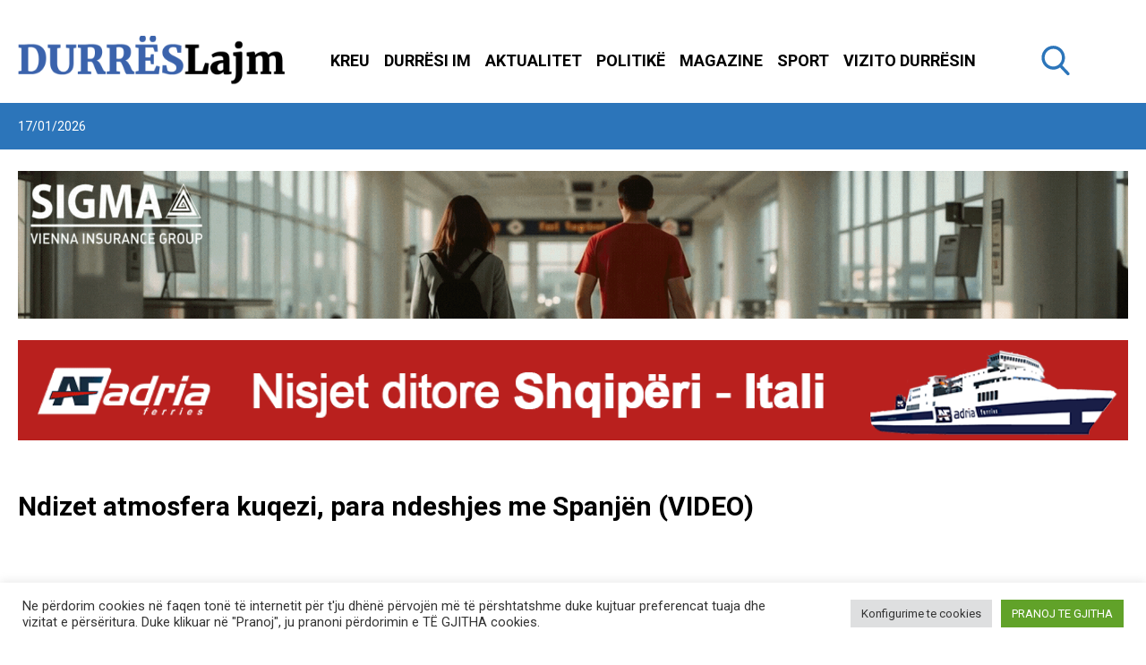

--- FILE ---
content_type: text/html; charset=UTF-8
request_url: https://durreslajm.al/ndizet-atmosfera-kuqezi-para-ndeshjes-me-spanjen-video/
body_size: 41448
content:
<!doctype html>
<html lang="sq" data-page-name="default">
  <head>
    <meta charset="UTF-8">
    <meta name="viewport" content="width=device-width, initial-scale=1">
    <meta name="google-site-verification" content="qLL3nAybQQBHwQqg4a_Z4PtUfofNFjRZGplNn1z_6X4" />
    <link href="https://fonts.googleapis.com/css2?family=Dancing+Script:wght@400;500;600;700&family=Roboto:wght@400;500;700;900&display=swap" rel="stylesheet">
    <meta name='robots' content='index, follow, max-image-preview:large, max-snippet:-1, max-video-preview:-1' />

	<!-- This site is optimized with the Yoast SEO plugin v23.7 - https://yoast.com/wordpress/plugins/seo/ -->
	<title>Ndizet atmosfera kuqezi, para ndeshjes me Spanjën (VIDEO) - Lajme Durrës</title>
	<link rel="canonical" href="https://durreslajm.al/ndizet-atmosfera-kuqezi-para-ndeshjes-me-spanjen-video/" />
	<meta property="og:locale" content="sq_AL" />
	<meta property="og:type" content="article" />
	<meta property="og:title" content="Ndizet atmosfera kuqezi, para ndeshjes me Spanjën (VIDEO) - Lajme Durrës" />
	<meta property="og:description" content="Mijëra tifozë janë nisur drejt Dyseldorfit për ndeshjen Shqipëri-Spanjë. Barazimi ndaj Kroacisë ka rritur interesin e tifozëve kuqezi për të ndjekur sfidën e mbetur të grupit ndaj Spanjës. Gjatë gjithë ditës së sotme, po valvitet flamuri kuqezi në të gjithë shëtitoren e qendrës së Dyseldorfit.Atmosfera është shumë e bukur, ndërsa pritet që numri i tifozëve [&hellip;]" />
	<meta property="og:url" content="https://durreslajm.al/ndizet-atmosfera-kuqezi-para-ndeshjes-me-spanjen-video/" />
	<meta property="og:site_name" content="Lajme Durrës" />
	<meta property="article:publisher" content="https://www.facebook.com/durreslajm.al/" />
	<meta property="article:published_time" content="2024-06-24T13:47:28+00:00" />
	<meta property="article:modified_time" content="2024-06-24T13:48:08+00:00" />
	<meta property="og:image" content="http://durreslajm.al/app/uploads/2024/06/Capture-6.png" />
	<meta property="og:image:width" content="539" />
	<meta property="og:image:height" content="306" />
	<meta property="og:image:type" content="image/png" />
	<meta name="author" content="Jugers Doda" />
	<meta name="twitter:card" content="summary_large_image" />
	<meta name="twitter:label1" content="Written by" />
	<meta name="twitter:data1" content="Jugers Doda" />
	<meta name="twitter:label2" content="Est. reading time" />
	<meta name="twitter:data2" content="1 minute" />
	<script type="application/ld+json" class="yoast-schema-graph">{"@context":"https://schema.org","@graph":[{"@type":"Article","@id":"https://durreslajm.al/ndizet-atmosfera-kuqezi-para-ndeshjes-me-spanjen-video/#article","isPartOf":{"@id":"https://durreslajm.al/ndizet-atmosfera-kuqezi-para-ndeshjes-me-spanjen-video/"},"author":{"name":"Jugers Doda","@id":"https://durreslajm.al/#/schema/person/38c0fa47442e4063d3448fb6fc3c8caf"},"headline":"Ndizet atmosfera kuqezi, para ndeshjes me Spanjën (VIDEO)","datePublished":"2024-06-24T13:47:28+00:00","dateModified":"2024-06-24T13:48:08+00:00","mainEntityOfPage":{"@id":"https://durreslajm.al/ndizet-atmosfera-kuqezi-para-ndeshjes-me-spanjen-video/"},"wordCount":135,"commentCount":0,"publisher":{"@id":"https://durreslajm.al/#organization"},"image":{"@id":"https://durreslajm.al/ndizet-atmosfera-kuqezi-para-ndeshjes-me-spanjen-video/#primaryimage"},"thumbnailUrl":"https://durreslajm.al/app/uploads/2024/06/Capture-6.png","keywords":["Futboll"],"articleSection":["Futboll"],"inLanguage":"sq","potentialAction":[{"@type":"CommentAction","name":"Comment","target":["https://durreslajm.al/ndizet-atmosfera-kuqezi-para-ndeshjes-me-spanjen-video/#respond"]}]},{"@type":"WebPage","@id":"https://durreslajm.al/ndizet-atmosfera-kuqezi-para-ndeshjes-me-spanjen-video/","url":"https://durreslajm.al/ndizet-atmosfera-kuqezi-para-ndeshjes-me-spanjen-video/","name":"Ndizet atmosfera kuqezi, para ndeshjes me Spanjën (VIDEO) - Lajme Durrës","isPartOf":{"@id":"https://durreslajm.al/#website"},"primaryImageOfPage":{"@id":"https://durreslajm.al/ndizet-atmosfera-kuqezi-para-ndeshjes-me-spanjen-video/#primaryimage"},"image":{"@id":"https://durreslajm.al/ndizet-atmosfera-kuqezi-para-ndeshjes-me-spanjen-video/#primaryimage"},"thumbnailUrl":"https://durreslajm.al/app/uploads/2024/06/Capture-6.png","datePublished":"2024-06-24T13:47:28+00:00","dateModified":"2024-06-24T13:48:08+00:00","inLanguage":"sq","potentialAction":[{"@type":"ReadAction","target":["https://durreslajm.al/ndizet-atmosfera-kuqezi-para-ndeshjes-me-spanjen-video/"]}]},{"@type":"ImageObject","inLanguage":"sq","@id":"https://durreslajm.al/ndizet-atmosfera-kuqezi-para-ndeshjes-me-spanjen-video/#primaryimage","url":"https://durreslajm.al/app/uploads/2024/06/Capture-6.png","contentUrl":"https://durreslajm.al/app/uploads/2024/06/Capture-6.png","width":539,"height":306},{"@type":"WebSite","@id":"https://durreslajm.al/#website","url":"https://durreslajm.al/","name":"Lajme Durrës","description":"","publisher":{"@id":"https://durreslajm.al/#organization"},"potentialAction":[{"@type":"SearchAction","target":{"@type":"EntryPoint","urlTemplate":"https://durreslajm.al/?s={search_term_string}"},"query-input":{"@type":"PropertyValueSpecification","valueRequired":true,"valueName":"search_term_string"}}],"inLanguage":"sq"},{"@type":"Organization","@id":"https://durreslajm.al/#organization","name":"Durrës Lajm","url":"https://durreslajm.al/","logo":{"@type":"ImageObject","inLanguage":"sq","@id":"https://durreslajm.al/#/schema/logo/image/","url":"https://durreslajm.al/app/uploads/2021/06/logo.png","contentUrl":"https://durreslajm.al/app/uploads/2021/06/logo.png","width":298,"height":55,"caption":"Durrës Lajm"},"image":{"@id":"https://durreslajm.al/#/schema/logo/image/"},"sameAs":["https://www.facebook.com/durreslajm.al/","https://www.instagram.com/durreslajm.al/","https://www.youtube.com/channel/UCw02erw_8Kj9UpN5A9zxB1Q"]},{"@type":"Person","@id":"https://durreslajm.al/#/schema/person/38c0fa47442e4063d3448fb6fc3c8caf","name":"Jugers Doda","image":{"@type":"ImageObject","inLanguage":"sq","@id":"https://durreslajm.al/#/schema/person/image/","url":"https://secure.gravatar.com/avatar/e4b2e82a9db010b2fe49d1536d4fcbe2?s=96&d=mm&r=g","contentUrl":"https://secure.gravatar.com/avatar/e4b2e82a9db010b2fe49d1536d4fcbe2?s=96&d=mm&r=g","caption":"Jugers Doda"},"url":"https://durreslajm.al/author/jugers-doda/"}]}</script>
	<!-- / Yoast SEO plugin. -->


		<!-- This site uses the Google Analytics by MonsterInsights plugin v9.2.0 - Using Analytics tracking - https://www.monsterinsights.com/ -->
							<script src="//www.googletagmanager.com/gtag/js?id=G-GDKWQ0MTSQ"  data-cfasync="false" data-wpfc-render="false" type="text/javascript" async></script>
			<script data-cfasync="false" data-wpfc-render="false" type="text/plain" data-cli-class="cli-blocker-script"  data-cli-script-type="analytics" data-cli-block="true"  data-cli-element-position="head">
				var mi_version = '9.2.0';
				var mi_track_user = true;
				var mi_no_track_reason = '';
								var MonsterInsightsDefaultLocations = {"page_location":"https:\/\/durreslajm.al\/ndizet-atmosfera-kuqezi-para-ndeshjes-me-spanjen-video\/"};
				if ( typeof MonsterInsightsPrivacyGuardFilter === 'function' ) {
					var MonsterInsightsLocations = (typeof MonsterInsightsExcludeQuery === 'object') ? MonsterInsightsPrivacyGuardFilter( MonsterInsightsExcludeQuery ) : MonsterInsightsPrivacyGuardFilter( MonsterInsightsDefaultLocations );
				} else {
					var MonsterInsightsLocations = (typeof MonsterInsightsExcludeQuery === 'object') ? MonsterInsightsExcludeQuery : MonsterInsightsDefaultLocations;
				}

								var disableStrs = [
										'ga-disable-G-GDKWQ0MTSQ',
									];

				/* Function to detect opted out users */
				function __gtagTrackerIsOptedOut() {
					for (var index = 0; index < disableStrs.length; index++) {
						if (document.cookie.indexOf(disableStrs[index] + '=true') > -1) {
							return true;
						}
					}

					return false;
				}

				/* Disable tracking if the opt-out cookie exists. */
				if (__gtagTrackerIsOptedOut()) {
					for (var index = 0; index < disableStrs.length; index++) {
						window[disableStrs[index]] = true;
					}
				}

				/* Opt-out function */
				function __gtagTrackerOptout() {
					for (var index = 0; index < disableStrs.length; index++) {
						document.cookie = disableStrs[index] + '=true; expires=Thu, 31 Dec 2099 23:59:59 UTC; path=/';
						window[disableStrs[index]] = true;
					}
				}

				if ('undefined' === typeof gaOptout) {
					function gaOptout() {
						__gtagTrackerOptout();
					}
				}
								window.dataLayer = window.dataLayer || [];

				window.MonsterInsightsDualTracker = {
					helpers: {},
					trackers: {},
				};
				if (mi_track_user) {
					function __gtagDataLayer() {
						dataLayer.push(arguments);
					}

					function __gtagTracker(type, name, parameters) {
						if (!parameters) {
							parameters = {};
						}

						if (parameters.send_to) {
							__gtagDataLayer.apply(null, arguments);
							return;
						}

						if (type === 'event') {
														parameters.send_to = monsterinsights_frontend.v4_id;
							var hookName = name;
							if (typeof parameters['event_category'] !== 'undefined') {
								hookName = parameters['event_category'] + ':' + name;
							}

							if (typeof MonsterInsightsDualTracker.trackers[hookName] !== 'undefined') {
								MonsterInsightsDualTracker.trackers[hookName](parameters);
							} else {
								__gtagDataLayer('event', name, parameters);
							}
							
						} else {
							__gtagDataLayer.apply(null, arguments);
						}
					}

					__gtagTracker('js', new Date());
					__gtagTracker('set', {
						'developer_id.dZGIzZG': true,
											});
					if ( MonsterInsightsLocations.page_location ) {
						__gtagTracker('set', MonsterInsightsLocations);
					}
										__gtagTracker('config', 'G-GDKWQ0MTSQ', {"forceSSL":"true","link_attribution":"true"} );
															window.gtag = __gtagTracker;										(function () {
						/* https://developers.google.com/analytics/devguides/collection/analyticsjs/ */
						/* ga and __gaTracker compatibility shim. */
						var noopfn = function () {
							return null;
						};
						var newtracker = function () {
							return new Tracker();
						};
						var Tracker = function () {
							return null;
						};
						var p = Tracker.prototype;
						p.get = noopfn;
						p.set = noopfn;
						p.send = function () {
							var args = Array.prototype.slice.call(arguments);
							args.unshift('send');
							__gaTracker.apply(null, args);
						};
						var __gaTracker = function () {
							var len = arguments.length;
							if (len === 0) {
								return;
							}
							var f = arguments[len - 1];
							if (typeof f !== 'object' || f === null || typeof f.hitCallback !== 'function') {
								if ('send' === arguments[0]) {
									var hitConverted, hitObject = false, action;
									if ('event' === arguments[1]) {
										if ('undefined' !== typeof arguments[3]) {
											hitObject = {
												'eventAction': arguments[3],
												'eventCategory': arguments[2],
												'eventLabel': arguments[4],
												'value': arguments[5] ? arguments[5] : 1,
											}
										}
									}
									if ('pageview' === arguments[1]) {
										if ('undefined' !== typeof arguments[2]) {
											hitObject = {
												'eventAction': 'page_view',
												'page_path': arguments[2],
											}
										}
									}
									if (typeof arguments[2] === 'object') {
										hitObject = arguments[2];
									}
									if (typeof arguments[5] === 'object') {
										Object.assign(hitObject, arguments[5]);
									}
									if ('undefined' !== typeof arguments[1].hitType) {
										hitObject = arguments[1];
										if ('pageview' === hitObject.hitType) {
											hitObject.eventAction = 'page_view';
										}
									}
									if (hitObject) {
										action = 'timing' === arguments[1].hitType ? 'timing_complete' : hitObject.eventAction;
										hitConverted = mapArgs(hitObject);
										__gtagTracker('event', action, hitConverted);
									}
								}
								return;
							}

							function mapArgs(args) {
								var arg, hit = {};
								var gaMap = {
									'eventCategory': 'event_category',
									'eventAction': 'event_action',
									'eventLabel': 'event_label',
									'eventValue': 'event_value',
									'nonInteraction': 'non_interaction',
									'timingCategory': 'event_category',
									'timingVar': 'name',
									'timingValue': 'value',
									'timingLabel': 'event_label',
									'page': 'page_path',
									'location': 'page_location',
									'title': 'page_title',
									'referrer' : 'page_referrer',
								};
								for (arg in args) {
																		if (!(!args.hasOwnProperty(arg) || !gaMap.hasOwnProperty(arg))) {
										hit[gaMap[arg]] = args[arg];
									} else {
										hit[arg] = args[arg];
									}
								}
								return hit;
							}

							try {
								f.hitCallback();
							} catch (ex) {
							}
						};
						__gaTracker.create = newtracker;
						__gaTracker.getByName = newtracker;
						__gaTracker.getAll = function () {
							return [];
						};
						__gaTracker.remove = noopfn;
						__gaTracker.loaded = true;
						window['__gaTracker'] = __gaTracker;
					})();
									} else {
										console.log("");
					(function () {
						function __gtagTracker() {
							return null;
						}

						window['__gtagTracker'] = __gtagTracker;
						window['gtag'] = __gtagTracker;
					})();
									}
			</script>
				<!-- / Google Analytics by MonsterInsights -->
		<script type="text/javascript">
/* <![CDATA[ */
window._wpemojiSettings = {"baseUrl":"https:\/\/s.w.org\/images\/core\/emoji\/15.0.3\/72x72\/","ext":".png","svgUrl":"https:\/\/s.w.org\/images\/core\/emoji\/15.0.3\/svg\/","svgExt":".svg","source":{"concatemoji":"https:\/\/durreslajm.al\/wp\/wp-includes\/js\/wp-emoji-release.min.js?ver=6.6.2"}};
/*! This file is auto-generated */
!function(i,n){var o,s,e;function c(e){try{var t={supportTests:e,timestamp:(new Date).valueOf()};sessionStorage.setItem(o,JSON.stringify(t))}catch(e){}}function p(e,t,n){e.clearRect(0,0,e.canvas.width,e.canvas.height),e.fillText(t,0,0);var t=new Uint32Array(e.getImageData(0,0,e.canvas.width,e.canvas.height).data),r=(e.clearRect(0,0,e.canvas.width,e.canvas.height),e.fillText(n,0,0),new Uint32Array(e.getImageData(0,0,e.canvas.width,e.canvas.height).data));return t.every(function(e,t){return e===r[t]})}function u(e,t,n){switch(t){case"flag":return n(e,"\ud83c\udff3\ufe0f\u200d\u26a7\ufe0f","\ud83c\udff3\ufe0f\u200b\u26a7\ufe0f")?!1:!n(e,"\ud83c\uddfa\ud83c\uddf3","\ud83c\uddfa\u200b\ud83c\uddf3")&&!n(e,"\ud83c\udff4\udb40\udc67\udb40\udc62\udb40\udc65\udb40\udc6e\udb40\udc67\udb40\udc7f","\ud83c\udff4\u200b\udb40\udc67\u200b\udb40\udc62\u200b\udb40\udc65\u200b\udb40\udc6e\u200b\udb40\udc67\u200b\udb40\udc7f");case"emoji":return!n(e,"\ud83d\udc26\u200d\u2b1b","\ud83d\udc26\u200b\u2b1b")}return!1}function f(e,t,n){var r="undefined"!=typeof WorkerGlobalScope&&self instanceof WorkerGlobalScope?new OffscreenCanvas(300,150):i.createElement("canvas"),a=r.getContext("2d",{willReadFrequently:!0}),o=(a.textBaseline="top",a.font="600 32px Arial",{});return e.forEach(function(e){o[e]=t(a,e,n)}),o}function t(e){var t=i.createElement("script");t.src=e,t.defer=!0,i.head.appendChild(t)}"undefined"!=typeof Promise&&(o="wpEmojiSettingsSupports",s=["flag","emoji"],n.supports={everything:!0,everythingExceptFlag:!0},e=new Promise(function(e){i.addEventListener("DOMContentLoaded",e,{once:!0})}),new Promise(function(t){var n=function(){try{var e=JSON.parse(sessionStorage.getItem(o));if("object"==typeof e&&"number"==typeof e.timestamp&&(new Date).valueOf()<e.timestamp+604800&&"object"==typeof e.supportTests)return e.supportTests}catch(e){}return null}();if(!n){if("undefined"!=typeof Worker&&"undefined"!=typeof OffscreenCanvas&&"undefined"!=typeof URL&&URL.createObjectURL&&"undefined"!=typeof Blob)try{var e="postMessage("+f.toString()+"("+[JSON.stringify(s),u.toString(),p.toString()].join(",")+"));",r=new Blob([e],{type:"text/javascript"}),a=new Worker(URL.createObjectURL(r),{name:"wpTestEmojiSupports"});return void(a.onmessage=function(e){c(n=e.data),a.terminate(),t(n)})}catch(e){}c(n=f(s,u,p))}t(n)}).then(function(e){for(var t in e)n.supports[t]=e[t],n.supports.everything=n.supports.everything&&n.supports[t],"flag"!==t&&(n.supports.everythingExceptFlag=n.supports.everythingExceptFlag&&n.supports[t]);n.supports.everythingExceptFlag=n.supports.everythingExceptFlag&&!n.supports.flag,n.DOMReady=!1,n.readyCallback=function(){n.DOMReady=!0}}).then(function(){return e}).then(function(){var e;n.supports.everything||(n.readyCallback(),(e=n.source||{}).concatemoji?t(e.concatemoji):e.wpemoji&&e.twemoji&&(t(e.twemoji),t(e.wpemoji)))}))}((window,document),window._wpemojiSettings);
/* ]]> */
</script>
<style id='wp-emoji-styles-inline-css' type='text/css'>

	img.wp-smiley, img.emoji {
		display: inline !important;
		border: none !important;
		box-shadow: none !important;
		height: 1em !important;
		width: 1em !important;
		margin: 0 0.07em !important;
		vertical-align: -0.1em !important;
		background: none !important;
		padding: 0 !important;
	}
</style>
<link rel='stylesheet' id='wp-block-library-css' href='https://durreslajm.al/wp/wp-includes/css/dist/block-library/style.min.css?ver=6.6.2' type='text/css' media='all' />
<style id='classic-theme-styles-inline-css' type='text/css'>
/*! This file is auto-generated */
.wp-block-button__link{color:#fff;background-color:#32373c;border-radius:9999px;box-shadow:none;text-decoration:none;padding:calc(.667em + 2px) calc(1.333em + 2px);font-size:1.125em}.wp-block-file__button{background:#32373c;color:#fff;text-decoration:none}
</style>
<style id='global-styles-inline-css' type='text/css'>
:root{--wp--preset--aspect-ratio--square: 1;--wp--preset--aspect-ratio--4-3: 4/3;--wp--preset--aspect-ratio--3-4: 3/4;--wp--preset--aspect-ratio--3-2: 3/2;--wp--preset--aspect-ratio--2-3: 2/3;--wp--preset--aspect-ratio--16-9: 16/9;--wp--preset--aspect-ratio--9-16: 9/16;--wp--preset--color--black: #000000;--wp--preset--color--cyan-bluish-gray: #abb8c3;--wp--preset--color--white: #ffffff;--wp--preset--color--pale-pink: #f78da7;--wp--preset--color--vivid-red: #cf2e2e;--wp--preset--color--luminous-vivid-orange: #ff6900;--wp--preset--color--luminous-vivid-amber: #fcb900;--wp--preset--color--light-green-cyan: #7bdcb5;--wp--preset--color--vivid-green-cyan: #00d084;--wp--preset--color--pale-cyan-blue: #8ed1fc;--wp--preset--color--vivid-cyan-blue: #0693e3;--wp--preset--color--vivid-purple: #9b51e0;--wp--preset--gradient--vivid-cyan-blue-to-vivid-purple: linear-gradient(135deg,rgba(6,147,227,1) 0%,rgb(155,81,224) 100%);--wp--preset--gradient--light-green-cyan-to-vivid-green-cyan: linear-gradient(135deg,rgb(122,220,180) 0%,rgb(0,208,130) 100%);--wp--preset--gradient--luminous-vivid-amber-to-luminous-vivid-orange: linear-gradient(135deg,rgba(252,185,0,1) 0%,rgba(255,105,0,1) 100%);--wp--preset--gradient--luminous-vivid-orange-to-vivid-red: linear-gradient(135deg,rgba(255,105,0,1) 0%,rgb(207,46,46) 100%);--wp--preset--gradient--very-light-gray-to-cyan-bluish-gray: linear-gradient(135deg,rgb(238,238,238) 0%,rgb(169,184,195) 100%);--wp--preset--gradient--cool-to-warm-spectrum: linear-gradient(135deg,rgb(74,234,220) 0%,rgb(151,120,209) 20%,rgb(207,42,186) 40%,rgb(238,44,130) 60%,rgb(251,105,98) 80%,rgb(254,248,76) 100%);--wp--preset--gradient--blush-light-purple: linear-gradient(135deg,rgb(255,206,236) 0%,rgb(152,150,240) 100%);--wp--preset--gradient--blush-bordeaux: linear-gradient(135deg,rgb(254,205,165) 0%,rgb(254,45,45) 50%,rgb(107,0,62) 100%);--wp--preset--gradient--luminous-dusk: linear-gradient(135deg,rgb(255,203,112) 0%,rgb(199,81,192) 50%,rgb(65,88,208) 100%);--wp--preset--gradient--pale-ocean: linear-gradient(135deg,rgb(255,245,203) 0%,rgb(182,227,212) 50%,rgb(51,167,181) 100%);--wp--preset--gradient--electric-grass: linear-gradient(135deg,rgb(202,248,128) 0%,rgb(113,206,126) 100%);--wp--preset--gradient--midnight: linear-gradient(135deg,rgb(2,3,129) 0%,rgb(40,116,252) 100%);--wp--preset--font-size--small: 13px;--wp--preset--font-size--medium: 20px;--wp--preset--font-size--large: 36px;--wp--preset--font-size--x-large: 42px;--wp--preset--spacing--20: 0.44rem;--wp--preset--spacing--30: 0.67rem;--wp--preset--spacing--40: 1rem;--wp--preset--spacing--50: 1.5rem;--wp--preset--spacing--60: 2.25rem;--wp--preset--spacing--70: 3.38rem;--wp--preset--spacing--80: 5.06rem;--wp--preset--shadow--natural: 6px 6px 9px rgba(0, 0, 0, 0.2);--wp--preset--shadow--deep: 12px 12px 50px rgba(0, 0, 0, 0.4);--wp--preset--shadow--sharp: 6px 6px 0px rgba(0, 0, 0, 0.2);--wp--preset--shadow--outlined: 6px 6px 0px -3px rgba(255, 255, 255, 1), 6px 6px rgba(0, 0, 0, 1);--wp--preset--shadow--crisp: 6px 6px 0px rgba(0, 0, 0, 1);}:where(.is-layout-flex){gap: 0.5em;}:where(.is-layout-grid){gap: 0.5em;}body .is-layout-flex{display: flex;}.is-layout-flex{flex-wrap: wrap;align-items: center;}.is-layout-flex > :is(*, div){margin: 0;}body .is-layout-grid{display: grid;}.is-layout-grid > :is(*, div){margin: 0;}:where(.wp-block-columns.is-layout-flex){gap: 2em;}:where(.wp-block-columns.is-layout-grid){gap: 2em;}:where(.wp-block-post-template.is-layout-flex){gap: 1.25em;}:where(.wp-block-post-template.is-layout-grid){gap: 1.25em;}.has-black-color{color: var(--wp--preset--color--black) !important;}.has-cyan-bluish-gray-color{color: var(--wp--preset--color--cyan-bluish-gray) !important;}.has-white-color{color: var(--wp--preset--color--white) !important;}.has-pale-pink-color{color: var(--wp--preset--color--pale-pink) !important;}.has-vivid-red-color{color: var(--wp--preset--color--vivid-red) !important;}.has-luminous-vivid-orange-color{color: var(--wp--preset--color--luminous-vivid-orange) !important;}.has-luminous-vivid-amber-color{color: var(--wp--preset--color--luminous-vivid-amber) !important;}.has-light-green-cyan-color{color: var(--wp--preset--color--light-green-cyan) !important;}.has-vivid-green-cyan-color{color: var(--wp--preset--color--vivid-green-cyan) !important;}.has-pale-cyan-blue-color{color: var(--wp--preset--color--pale-cyan-blue) !important;}.has-vivid-cyan-blue-color{color: var(--wp--preset--color--vivid-cyan-blue) !important;}.has-vivid-purple-color{color: var(--wp--preset--color--vivid-purple) !important;}.has-black-background-color{background-color: var(--wp--preset--color--black) !important;}.has-cyan-bluish-gray-background-color{background-color: var(--wp--preset--color--cyan-bluish-gray) !important;}.has-white-background-color{background-color: var(--wp--preset--color--white) !important;}.has-pale-pink-background-color{background-color: var(--wp--preset--color--pale-pink) !important;}.has-vivid-red-background-color{background-color: var(--wp--preset--color--vivid-red) !important;}.has-luminous-vivid-orange-background-color{background-color: var(--wp--preset--color--luminous-vivid-orange) !important;}.has-luminous-vivid-amber-background-color{background-color: var(--wp--preset--color--luminous-vivid-amber) !important;}.has-light-green-cyan-background-color{background-color: var(--wp--preset--color--light-green-cyan) !important;}.has-vivid-green-cyan-background-color{background-color: var(--wp--preset--color--vivid-green-cyan) !important;}.has-pale-cyan-blue-background-color{background-color: var(--wp--preset--color--pale-cyan-blue) !important;}.has-vivid-cyan-blue-background-color{background-color: var(--wp--preset--color--vivid-cyan-blue) !important;}.has-vivid-purple-background-color{background-color: var(--wp--preset--color--vivid-purple) !important;}.has-black-border-color{border-color: var(--wp--preset--color--black) !important;}.has-cyan-bluish-gray-border-color{border-color: var(--wp--preset--color--cyan-bluish-gray) !important;}.has-white-border-color{border-color: var(--wp--preset--color--white) !important;}.has-pale-pink-border-color{border-color: var(--wp--preset--color--pale-pink) !important;}.has-vivid-red-border-color{border-color: var(--wp--preset--color--vivid-red) !important;}.has-luminous-vivid-orange-border-color{border-color: var(--wp--preset--color--luminous-vivid-orange) !important;}.has-luminous-vivid-amber-border-color{border-color: var(--wp--preset--color--luminous-vivid-amber) !important;}.has-light-green-cyan-border-color{border-color: var(--wp--preset--color--light-green-cyan) !important;}.has-vivid-green-cyan-border-color{border-color: var(--wp--preset--color--vivid-green-cyan) !important;}.has-pale-cyan-blue-border-color{border-color: var(--wp--preset--color--pale-cyan-blue) !important;}.has-vivid-cyan-blue-border-color{border-color: var(--wp--preset--color--vivid-cyan-blue) !important;}.has-vivid-purple-border-color{border-color: var(--wp--preset--color--vivid-purple) !important;}.has-vivid-cyan-blue-to-vivid-purple-gradient-background{background: var(--wp--preset--gradient--vivid-cyan-blue-to-vivid-purple) !important;}.has-light-green-cyan-to-vivid-green-cyan-gradient-background{background: var(--wp--preset--gradient--light-green-cyan-to-vivid-green-cyan) !important;}.has-luminous-vivid-amber-to-luminous-vivid-orange-gradient-background{background: var(--wp--preset--gradient--luminous-vivid-amber-to-luminous-vivid-orange) !important;}.has-luminous-vivid-orange-to-vivid-red-gradient-background{background: var(--wp--preset--gradient--luminous-vivid-orange-to-vivid-red) !important;}.has-very-light-gray-to-cyan-bluish-gray-gradient-background{background: var(--wp--preset--gradient--very-light-gray-to-cyan-bluish-gray) !important;}.has-cool-to-warm-spectrum-gradient-background{background: var(--wp--preset--gradient--cool-to-warm-spectrum) !important;}.has-blush-light-purple-gradient-background{background: var(--wp--preset--gradient--blush-light-purple) !important;}.has-blush-bordeaux-gradient-background{background: var(--wp--preset--gradient--blush-bordeaux) !important;}.has-luminous-dusk-gradient-background{background: var(--wp--preset--gradient--luminous-dusk) !important;}.has-pale-ocean-gradient-background{background: var(--wp--preset--gradient--pale-ocean) !important;}.has-electric-grass-gradient-background{background: var(--wp--preset--gradient--electric-grass) !important;}.has-midnight-gradient-background{background: var(--wp--preset--gradient--midnight) !important;}.has-small-font-size{font-size: var(--wp--preset--font-size--small) !important;}.has-medium-font-size{font-size: var(--wp--preset--font-size--medium) !important;}.has-large-font-size{font-size: var(--wp--preset--font-size--large) !important;}.has-x-large-font-size{font-size: var(--wp--preset--font-size--x-large) !important;}
:where(.wp-block-post-template.is-layout-flex){gap: 1.25em;}:where(.wp-block-post-template.is-layout-grid){gap: 1.25em;}
:where(.wp-block-columns.is-layout-flex){gap: 2em;}:where(.wp-block-columns.is-layout-grid){gap: 2em;}
:root :where(.wp-block-pullquote){font-size: 1.5em;line-height: 1.6;}
</style>
<link rel='stylesheet' id='cookie-law-info-css' href='https://durreslajm.al/app/plugins/cookie-law-info/legacy/public/css/cookie-law-info-public.css?ver=3.2.7' type='text/css' media='all' />
<link rel='stylesheet' id='cookie-law-info-gdpr-css' href='https://durreslajm.al/app/plugins/cookie-law-info/legacy/public/css/cookie-law-info-gdpr.css?ver=3.2.7' type='text/css' media='all' />
<link rel='stylesheet' id='yop-public-css' href='https://durreslajm.al/app/plugins/yop-poll/public/assets/css/yop-poll-public-6.5.33.css?ver=6.6.2' type='text/css' media='all' />
<style id='nmc-style-0-inline-css' type='text/css'>
#page_number,#page_number-2,.site-pagination .page-numbers{align-items:center;display:flex;height:100%;justify-content:center;width:100%}.site-pagination .page-numbers li{--tw-bg-opacity:1;background-color:rgba(255,255,255,var(--tw-bg-opacity));height:2.25rem;margin-right:.625rem;width:2.25rem}.site-pagination .page-numbers li:hover{--tw-bg-opacity:1;background-color:rgba(44,117,186,var(--tw-bg-opacity))}.site-pagination .page-numbers li{--tw-text-opacity:1;color:rgba(44,117,186,var(--tw-text-opacity))}.site-pagination .page-numbers li:hover{--tw-text-opacity:1;color:rgba(255,255,255,var(--tw-text-opacity))}.site-pagination .page-numbers li{transition-duration:.15s;transition-property:background-color,border-color,color,fill,stroke,opacity,box-shadow,transform,filter,-webkit-backdrop-filter;transition-property:background-color,border-color,color,fill,stroke,opacity,box-shadow,transform,filter,backdrop-filter;transition-property:background-color,border-color,color,fill,stroke,opacity,box-shadow,transform,filter,backdrop-filter,-webkit-backdrop-filter;transition-timing-function:cubic-bezier(.4,0,.2,1)}li .page-numbers.current{--tw-bg-opacity:1;--tw-text-opacity:1;background-color:rgba(44,117,186,var(--tw-bg-opacity));color:rgba(255,255,255,var(--tw-text-opacity))}
.gallery__content h1{font-size:26px;font-weight:700;text-transform:uppercase}.gallery__content p{color:gray}.js-gallery figure{float:left;margin-bottom:20px;margin-right:20px;width:30%}.js-gallery{float:left;width:100%}.js-gallery img{height:auto;width:100%}.js-gallery figcaption{display:none}.pswp--animate_opacity,.pswp--has_mouse .pswp__button--arrow--left,.pswp--has_mouse .pswp__button--arrow--right,.pswp__bg,.pswp__caption,.pswp__top-bar{transition:opacity 333ms cubic-bezier(.4,0,.22,1)}@media (max-width:768px){.js-gallery figure{float:left;margin-bottom:20px;margin-right:0;width:100%}}
/*! PhotoSwipe main CSS by Dmitry Semenov | photoswipe.com | MIT license */.pswp{-webkit-text-size-adjust:100%;-webkit-backface-visibility:hidden;display:none;height:100%;left:0;outline:none;overflow:hidden;position:absolute;top:0;touch-action:none;width:100%;z-index:1500}.pswp *{box-sizing:border-box}.pswp img{max-width:none}.pswp--animate_opacity{opacity:.001;transition:opacity 333ms cubic-bezier(.4,0,.22,1);will-change:opacity}.pswp--open{display:block}.pswp--zoom-allowed .pswp__img{cursor:-webkit-zoom-in;cursor:-moz-zoom-in;cursor:zoom-in}.pswp--zoomed-in .pswp__img{cursor:-webkit-grab;cursor:-moz-grab;cursor:grab}.pswp--dragging .pswp__img{cursor:-webkit-grabbing;cursor:-moz-grabbing;cursor:grabbing}.pswp__bg{-webkit-backface-visibility:hidden;background:#000;opacity:0;transform:translateZ(0)}.pswp__bg,.pswp__scroll-wrap{height:100%;left:0;position:absolute;top:0;width:100%}.pswp__scroll-wrap{overflow:hidden}.pswp__container,.pswp__zoom-wrap{bottom:0;left:0;position:absolute;right:0;top:0;touch-action:none}.pswp__container,.pswp__img{-webkit-tap-highlight-color:transparent;-webkit-touch-callout:none;-webkit-user-select:none;-moz-user-select:none;user-select:none}.pswp__zoom-wrap{position:absolute;transform-origin:left top;transition:transform 333ms cubic-bezier(.4,0,.22,1);width:100%}.pswp__bg{transition:opacity 333ms cubic-bezier(.4,0,.22,1);will-change:opacity}.pswp--animated-in .pswp__bg,.pswp--animated-in .pswp__zoom-wrap{transition:none}.pswp__container,.pswp__zoom-wrap{-webkit-backface-visibility:hidden}.pswp__item{bottom:0;overflow:hidden;right:0}.pswp__img,.pswp__item{left:0;position:absolute;top:0}.pswp__img{height:auto;width:auto}.pswp__img--placeholder{-webkit-backface-visibility:hidden}.pswp__img--placeholder--blank{background:#222}.pswp--ie .pswp__img{height:auto!important;left:0;top:0;width:100%!important}.pswp__error-msg{color:#ccc;font-size:14px;left:0;line-height:16px;margin-top:-8px;position:absolute;text-align:center;top:50%;width:100%}.pswp__error-msg a{color:#ccc;text-decoration:underline}
/*! PhotoSwipe Default UI CSS by Dmitry Semenov | photoswipe.com | MIT license */.pswp__button{-webkit-appearance:none;background:none;border:0;box-shadow:none;cursor:pointer;display:block;float:right;height:44px;margin:0;opacity:.75;overflow:visible;padding:0;position:relative;transition:opacity .2s;width:44px}.pswp__button:focus,.pswp__button:hover{opacity:1}.pswp__button:active{opacity:.9;outline:none}.pswp__button::-moz-focus-inner{border:0;padding:0}.pswp__ui--over-close .pswp__button--close{opacity:1}.pswp__button,.pswp__button--arrow--left:before,.pswp__button--arrow--right:before{background:url(../../dist/images/default-skin.png?0ff4d62150facee6b7dec616100ad3da) 0 0 no-repeat;background:url(/app/themes/durreslajm/dist/images/default-skin.png) 0 0 no-repeat;background-size:264px 88px;height:44px;width:44px}@media (-webkit-min-device-pixel-ratio:1.09375),(-webkit-min-device-pixel-ratio:1.1),(min-resolution:1.1dppx),(min-resolution:105dpi){.pswp--svg .pswp__button,.pswp--svg .pswp__button--arrow--left:before,.pswp--svg .pswp__button--arrow--right:before{background-image:url(../../dist/images/default-skin.svg?f64c3af3d0d25b9e4e003a8c03e4f70a);background-image:url(/app/themes/durreslajm/dist/images/default-skin.svg)}.pswp--svg .pswp__button--arrow--left,.pswp--svg .pswp__button--arrow--right{background:none}}.pswp__button--close{background-position:0 -44px}.pswp__button--share{background-position:-44px -44px}.pswp__button--fs{display:none}.pswp--supports-fs .pswp__button--fs{display:block}.pswp--fs .pswp__button--fs{background-position:-44px 0}.pswp__button--zoom{background-position:-88px 0;display:none}.pswp--zoom-allowed .pswp__button--zoom{display:block}.pswp--zoomed-in .pswp__button--zoom{background-position:-132px 0}.pswp--touch .pswp__button--arrow--left,.pswp--touch .pswp__button--arrow--right{visibility:hidden}.pswp__button--arrow--left,.pswp__button--arrow--right{background:none;height:100px;margin-top:-50px;position:absolute;top:50%;width:70px}.pswp__button--arrow--left{left:0}.pswp__button--arrow--right{right:0}.pswp__button--arrow--left:before,.pswp__button--arrow--right:before{background-color:rgba(0,0,0,.3);content:"";height:30px;position:absolute;top:35px;width:32px}.pswp__button--arrow--left:before{background-position:-138px -44px;left:6px}.pswp__button--arrow--right:before{background-position:-94px -44px;right:6px}.pswp__counter,.pswp__share-modal{-webkit-user-select:none;-moz-user-select:none;user-select:none}.pswp__share-modal{-webkit-backface-visibility:hidden;background:rgba(0,0,0,.5);display:block;height:100%;left:0;opacity:0;padding:10px;position:absolute;top:0;transition:opacity .25s ease-out;width:100%;will-change:opacity;z-index:1600}.pswp__share-modal--hidden{display:none}.pswp__share-tooltip{-webkit-backface-visibility:hidden;background:#fff;border-radius:2px;box-shadow:0 2px 5px rgba(0,0,0,.25);display:block;position:absolute;right:44px;top:56px;transform:translateY(6px);transition:transform .25s;width:auto;will-change:transform;z-index:1620}.pswp__share-tooltip a{display:block;font-size:14px;line-height:18px;padding:8px 12px}.pswp__share-tooltip a,.pswp__share-tooltip a:hover{color:#000;text-decoration:none}.pswp__share-tooltip a:first-child{border-radius:2px 2px 0 0}.pswp__share-tooltip a:last-child{border-radius:0 0 2px 2px}.pswp__share-modal--fade-in{opacity:1}.pswp__share-modal--fade-in .pswp__share-tooltip{transform:translateY(0)}.pswp--touch .pswp__share-tooltip a{padding:16px 12px}a.pswp__share--facebook:before{border:6px solid transparent;border-bottom-color:#fff;content:"";display:block;height:0;-webkit-pointer-events:none;-moz-pointer-events:none;pointer-events:none;position:absolute;right:15px;top:-12px;width:0}a.pswp__share--facebook:hover{background:#3e5c9a;color:#fff}a.pswp__share--facebook:hover:before{border-bottom-color:#3e5c9a}a.pswp__share--twitter:hover{background:#55acee;color:#fff}a.pswp__share--pinterest:hover{background:#ccc;color:#ce272d}a.pswp__share--download:hover{background:#ddd}.pswp__counter{color:#fff;font-size:13px;height:44px;left:0;line-height:44px;opacity:.75;padding:0 10px;position:absolute;top:0}.pswp__caption{bottom:0;left:0;min-height:44px;position:absolute;width:100%}.pswp__caption small{color:#bbb;font-size:11px}.pswp__caption__center{color:#ccc;font-size:13px;line-height:20px;margin:0 auto;max-width:420px;padding:10px;text-align:left}.pswp__caption--empty{display:none}.pswp__caption--fake{visibility:hidden}.pswp__preloader{direction:ltr;height:44px;left:50%;margin-left:-22px;opacity:0;position:absolute;top:0;transition:opacity .25s ease-out;width:44px;will-change:opacity}.pswp__preloader__icn{height:20px;margin:12px;width:20px}.pswp__preloader--active{opacity:1}.pswp__preloader--active .pswp__preloader__icn{background:url(../../dist/images/preloader.gif?14d740b6ee64510747b03b411d46f200) 0 0 no-repeat}.pswp--css_animation .pswp__preloader--active{opacity:1}.pswp--css_animation .pswp__preloader--active .pswp__preloader__icn{animation:clockwise .5s linear infinite}.pswp--css_animation .pswp__preloader--active .pswp__preloader__donut{animation:donut-rotate 1s cubic-bezier(.4,0,.22,1) infinite}.pswp--css_animation .pswp__preloader__icn{background:none;height:14px;left:15px;margin:0;opacity:.75;position:absolute;top:15px;width:14px}.pswp--css_animation .pswp__preloader__cut{height:14px;overflow:hidden;position:relative;width:7px}.pswp--css_animation .pswp__preloader__donut{background:none;border-color:#fff #fff transparent transparent;border-radius:50%;border-style:solid;border-width:2px;box-sizing:border-box;height:14px;left:0;margin:0;position:absolute;top:0;width:14px}@media screen and (max-width:1024px){.pswp__preloader{float:right;left:auto;margin:0;position:relative;top:auto}}@keyframes clockwise{0%{transform:rotate(0deg)}to{transform:rotate(1turn)}}@keyframes donut-rotate{0%{transform:rotate(0)}50%{transform:rotate(-140deg)}to{transform:rotate(0)}}.pswp__ui{-webkit-font-smoothing:auto;opacity:1;visibility:visible;z-index:1550}.pswp__top-bar{height:44px;left:0;position:absolute;top:0;width:100%}.pswp--has_mouse .pswp__button--arrow--left,.pswp--has_mouse .pswp__button--arrow--right,.pswp__caption,.pswp__top-bar{-webkit-backface-visibility:hidden;transition:opacity 333ms cubic-bezier(.4,0,.22,1);will-change:opacity}.pswp--has_mouse .pswp__button--arrow--left,.pswp--has_mouse .pswp__button--arrow--right{visibility:visible}.pswp__caption,.pswp__top-bar{background-color:rgba(0,0,0,.5)}.pswp__ui--fit .pswp__caption,.pswp__ui--fit .pswp__top-bar{background-color:rgba(0,0,0,.3)}.pswp__ui--idle .pswp__button--arrow--left,.pswp__ui--idle .pswp__button--arrow--right,.pswp__ui--idle .pswp__top-bar{opacity:0}.pswp__ui--hidden .pswp__button--arrow--left,.pswp__ui--hidden .pswp__button--arrow--right,.pswp__ui--hidden .pswp__caption,.pswp__ui--hidden .pswp__top-bar{opacity:.001}.pswp__ui--one-slide .pswp__button--arrow--left,.pswp__ui--one-slide .pswp__button--arrow--right,.pswp__ui--one-slide .pswp__counter{display:none}.pswp__element--disabled{display:none!important}.pswp--minimal--dark .pswp__top-bar{background:none}.pswp--touch .pswp__button--arrow--left,.pswp--touch .pswp__button--arrow--right{visibility:unset}
.lang-item{color:#fff;display:inline-block;font-size:12px;margin-left:5px;text-align:center;text-transform:uppercase}.lang-item img{max-width:30px}.cover-image{background-position:50%;background-repeat:no-repeat;background-size:cover}.single-tourism .post-content img{height:auto;max-width:100%}.single-tourism .post-content iframe,.single-tourism .post-content object{max-width:100%}
/*! tailwindcss v2.2.19 | MIT License | https://tailwindcss.com*/

/*! modern-normalize v1.1.0 | MIT License | https://github.com/sindresorhus/modern-normalize */html{-webkit-text-size-adjust:100%;line-height:1.15;-moz-tab-size:4;-o-tab-size:4;tab-size:4}body{font-family:system-ui,-apple-system,Segoe UI,Roboto,Helvetica,Arial,sans-serif,Apple Color Emoji,Segoe UI Emoji;margin:0}hr{color:inherit;height:0}abbr[title]{-webkit-text-decoration:underline dotted;text-decoration:underline dotted}b,strong{font-weight:bolder}code,kbd,pre,samp{font-family:ui-monospace,SFMono-Regular,Consolas,Liberation Mono,Menlo,monospace;font-size:1em}small{font-size:80%}sub,sup{font-size:75%;line-height:0;position:relative;vertical-align:baseline}sub{bottom:-.25em}sup{top:-.5em}table{border-color:inherit;text-indent:0}button,input,optgroup,select,textarea{font-family:inherit;font-size:100%;line-height:1.15;margin:0}button,select{text-transform:none}[type=button],[type=reset],[type=submit],button{-webkit-appearance:button}::-moz-focus-inner{border-style:none;padding:0}legend{padding:0}progress{vertical-align:baseline}::-webkit-inner-spin-button,::-webkit-outer-spin-button{height:auto}[type=search]{-webkit-appearance:textfield;outline-offset:-2px}::-webkit-search-decoration{-webkit-appearance:none}::-webkit-file-upload-button{-webkit-appearance:button;font:inherit}summary{display:list-item}blockquote,dd,dl,figure,h1,h2,h3,h4,h5,h6,hr,p,pre{margin:0}button{background-color:transparent;background-image:none}fieldset,ol,ul{margin:0;padding:0}ol,ul{list-style:none}html{font-family:ui-sans-serif,system-ui,-apple-system,BlinkMacSystemFont,Segoe UI,Roboto,Helvetica Neue,Arial,Noto Sans,sans-serif,Apple Color Emoji,Segoe UI Emoji,Segoe UI Symbol,Noto Color Emoji;line-height:1.5}body{font-family:inherit;line-height:inherit}*,:after,:before{border:0 solid;box-sizing:border-box}hr{border-top-width:1px}img{border-style:solid}textarea{resize:vertical}input::-moz-placeholder,textarea::-moz-placeholder{color:#9ca3af;opacity:1}input::placeholder,textarea::placeholder{color:#9ca3af;opacity:1}[role=button],button{cursor:pointer}table{border-collapse:collapse}h1,h2,h3,h4,h5,h6{font-size:inherit;font-weight:inherit}a{color:inherit;text-decoration:inherit}button,input,optgroup,select,textarea{color:inherit;line-height:inherit;padding:0}code,kbd,pre,samp{font-family:ui-monospace,SFMono-Regular,Menlo,Monaco,Consolas,Liberation Mono,Courier New,monospace}audio,canvas,embed,iframe,img,object,svg,video{display:block;vertical-align:middle}img,video{height:auto;max-width:100%}[hidden]{display:none}*,:after,:before{--tw-border-opacity:1;border-color:rgba(229,231,235,var(--tw-border-opacity))}.container{margin-left:auto;margin-right:auto;padding-left:1.25rem;padding-right:1.25rem;width:100%}@media (min-width:640px){.container{max-width:640px}}@media (min-width:768px){.container{max-width:768px}}@media (min-width:1024px){.container{max-width:1024px}}@media (min-width:1280px){.container{max-width:1280px}}@media (min-width:1536px){.container{max-width:1536px}}.sr-only{clip:rect(0,0,0,0);border-width:0;height:1px;margin:-1px;overflow:hidden;padding:0;position:absolute;white-space:nowrap;width:1px}.visible{visibility:visible}.static{position:static}.fixed{position:fixed}.absolute{position:absolute}.relative{position:relative}.sticky{position:sticky}.top-0{top:0}.top-1{top:.25rem}.top-4{top:1rem}.top-18{top:4.6rem}.top-19{top:4.8rem}.right-0{right:0}.right-4{right:1rem}.bottom-0{bottom:0}.bottom-4{bottom:1rem}.bottom-48{bottom:12rem}.left-0{left:0}.left-1{left:.25rem}.left-4{left:1rem}.left-1\/2{left:50%}.z-10{z-index:10}.z-30{z-index:30}.z-40{z-index:40}.z-50{z-index:50}.z-60{z-index:60}.z-70{z-index:70}.col-span-1{grid-column:span 1/span 1}.col-span-2{grid-column:span 2/span 2}.col-span-3{grid-column:span 3/span 3}.col-span-6{grid-column:span 6/span 6}.col-start-1{grid-column-start:1}.col-end-9{grid-column-end:9}.mx-2{margin-left:.5rem;margin-right:.5rem}.mx-auto{margin-left:auto;margin-right:auto}.my-1{margin-bottom:.25rem;margin-top:.25rem}.my-2{margin-bottom:.5rem;margin-top:.5rem}.my-3{margin-bottom:.75rem;margin-top:.75rem}.my-4{margin-bottom:1rem;margin-top:1rem}.my-5{margin-bottom:1.25rem;margin-top:1.25rem}.my-6{margin-bottom:1.5rem;margin-top:1.5rem}.my-7{margin-bottom:1.75rem;margin-top:1.75rem}.my-8{margin-bottom:2rem;margin-top:2rem}.my-10{margin-bottom:2.5rem;margin-top:2.5rem}.my-11{margin-bottom:2.75rem;margin-top:2.75rem}.my-12{margin-bottom:3rem;margin-top:3rem}.my-20{margin-bottom:5rem;margin-top:5rem}.mt-0{margin-top:0}.mt-2{margin-top:.5rem}.mt-3{margin-top:.75rem}.mt-4{margin-top:1rem}.mt-5{margin-top:1.25rem}.mt-6{margin-top:1.5rem}.mt-7{margin-top:1.75rem}.mt-10{margin-top:2.5rem}.mt-11{margin-top:2.75rem}.mt-12{margin-top:3rem}.mt-14{margin-top:3.5rem}.mt-40{margin-top:10rem}.mt-2\.5{margin-top:.625rem}.mt-3\.5{margin-top:.875rem}.mr-8{margin-right:2rem}.mb-0{margin-bottom:0}.mb-2{margin-bottom:.5rem}.mb-3{margin-bottom:.75rem}.mb-4{margin-bottom:1rem}.mb-5{margin-bottom:1.25rem}.mb-6{margin-bottom:1.5rem}.mb-7{margin-bottom:1.75rem}.mb-9{margin-bottom:2.25rem}.mb-10{margin-bottom:2.5rem}.mb-11{margin-bottom:2.75rem}.mb-16{margin-bottom:4rem}.mb-96{margin-bottom:24rem}.mb-2\.5{margin-bottom:.625rem}.-mb-24{margin-bottom:-6rem}.ml-1{margin-left:.25rem}.ml-2{margin-left:.5rem}.ml-3{margin-left:.75rem}.block{display:block}.inline{display:inline}.flex{display:flex}.inline-flex{display:inline-flex}.table{display:table}.grid{display:grid}.contents{display:contents}.hidden{display:none}.h-1{height:.25rem}.h-2{height:.5rem}.h-12{height:3rem}.h-44{height:11rem}.h-72{height:18rem}.h-80{height:20rem}.h-auto{height:auto}.h-1\.5{height:.375rem}.h-2\.5{height:.625rem}.h-1\/2{height:50%}.h-4\/6{height:66.666667%}.h-full{height:100%}.min-h-60{min-height:60px}.min-h-100{min-height:100px}.min-h-145{min-height:145px}.min-h-170{min-height:170px}.min-h-screen{min-height:100vh}.w-28{width:7rem}.w-36{width:9rem}.w-56{width:14rem}.w-96{width:24rem}.w-1\/2{width:50%}.w-2\/3{width:66.666667%}.w-full{width:100%}.w-max{width:-moz-max-content;width:max-content}.max-w-xs{max-width:20rem}.max-w-full{max-width:100%}.flex-1{flex:1 1 0%}.flex-shrink-0{flex-shrink:0}.flex-grow{flex-grow:1}.transform{--tw-translate-x:0;--tw-translate-y:0;--tw-rotate:0;--tw-skew-x:0;--tw-skew-y:0;--tw-scale-x:1;--tw-scale-y:1;transform:translateX(var(--tw-translate-x)) translateY(var(--tw-translate-y)) rotate(var(--tw-rotate)) skewX(var(--tw-skew-x)) skewY(var(--tw-skew-y)) scaleX(var(--tw-scale-x)) scaleY(var(--tw-scale-y))}.-translate-x-1\/2{--tw-translate-x:-50%}@keyframes spin{to{transform:rotate(1turn)}}@keyframes ping{75%,to{opacity:0;transform:scale(2)}}@keyframes pulse{50%{opacity:.5}}@keyframes bounce{0%,to{animation-timing-function:cubic-bezier(.8,0,1,1);transform:translateY(-25%)}50%{animation-timing-function:cubic-bezier(0,0,.2,1);transform:none}}@keyframes slideleft{0%{transform:translateX(500px)}to{transform:translateX(0)}}@keyframes slideright{0%{transform:translateX(0)}to{transform:translateX(500px)}}@keyframes sliderightm{0%{transform:translateX(-400px)}to{transform:translateX(0)}}@keyframes slideleftm{0%{transform:translateX(0)}to{transform:translateX(-400px)}}.animate-none{animation:none}.animate-slideleft{animation:slideleft 1s ease-in-out}.animate-slideright{animation:slideright 1s ease-in-out}.cursor-pointer{cursor:pointer}.grid-cols-1{grid-template-columns:repeat(1,minmax(0,1fr))}.grid-cols-2{grid-template-columns:repeat(2,minmax(0,1fr))}.grid-cols-3{grid-template-columns:repeat(3,minmax(0,1fr))}.flex-row{flex-direction:row}.flex-row-reverse{flex-direction:row-reverse}.flex-col{flex-direction:column}.flex-wrap{flex-wrap:wrap}.content-end{align-content:flex-end}.items-start{align-items:flex-start}.items-center{align-items:center}.justify-start{justify-content:flex-start}.justify-center{justify-content:center}.justify-between{justify-content:space-between}.justify-around{justify-content:space-around}.gap-2{gap:.5rem}.gap-4{gap:1rem}.gap-10{gap:2.5rem}.gap-x-0{-moz-column-gap:0;column-gap:0}.gap-x-4{-moz-column-gap:1rem;column-gap:1rem}.gap-x-9{-moz-column-gap:2.25rem;column-gap:2.25rem}.gap-x-10{-moz-column-gap:2.5rem;column-gap:2.5rem}.gap-y-2{row-gap:.5rem}.gap-y-12{row-gap:3rem}.gap-y-2\.5{row-gap:.625rem}.overflow-hidden{overflow:hidden}.overflow-x-auto{overflow-x:auto}.whitespace-nowrap{white-space:nowrap}.rounded-md{border-radius:.375rem}.rounded-xl{border-radius:.75rem}.border-2{border-width:2px}.border{border-width:1px}.border-t-4{border-top-width:4px}.border-t{border-top-width:1px}.border-b-2{border-bottom-width:2px}.border-b-4{border-bottom-width:4px}.border-b-6{border-bottom-width:6px}.border-b{border-bottom-width:1px}.border-transparent{border-color:transparent}.border-black{--tw-border-opacity:1;border-color:rgba(0,0,0,var(--tw-border-opacity))}.border-white{--tw-border-opacity:1;border-color:rgba(255,255,255,var(--tw-border-opacity))}.border-gray-300{--tw-border-opacity:1;border-color:rgba(209,213,219,var(--tw-border-opacity))}.border-blueBG-400{--tw-border-opacity:1;border-color:rgba(14,165,233,var(--tw-border-opacity))}.border-blueBG-500{--tw-border-opacity:1;border-color:rgba(44,117,186,var(--tw-border-opacity))}.border-blueBG-700{--tw-border-opacity:1;border-color:rgba(7,82,153,var(--tw-border-opacity))}.border-redBG-500{--tw-border-opacity:1;border-color:rgba(242,92,80,var(--tw-border-opacity))}.border-redBG-800{--tw-border-opacity:1;border-color:rgba(129,38,85,var(--tw-border-opacity))}.border-grayBG-200{--tw-border-opacity:1;border-color:rgba(242,248,255,var(--tw-border-opacity))}.border-grayBG-400{--tw-border-opacity:1;border-color:rgba(156,163,175,var(--tw-border-opacity))}.hover\:border-white:hover{--tw-border-opacity:1;border-color:rgba(255,255,255,var(--tw-border-opacity))}.hover\:border-blueBG-500:hover{--tw-border-opacity:1;border-color:rgba(44,117,186,var(--tw-border-opacity))}.bg-black{--tw-bg-opacity:1;background-color:rgba(0,0,0,var(--tw-bg-opacity))}.bg-white{--tw-bg-opacity:1;background-color:rgba(255,255,255,var(--tw-bg-opacity))}.bg-blueBG-500{--tw-bg-opacity:1;background-color:rgba(44,117,186,var(--tw-bg-opacity))}.bg-blackBG-700{--tw-bg-opacity:1;background-color:rgba(24,23,23,var(--tw-bg-opacity))}.bg-redBG-500{--tw-bg-opacity:1;background-color:rgba(242,92,80,var(--tw-bg-opacity))}.bg-redBG-600{--tw-bg-opacity:1;background-color:rgba(215,0,37,var(--tw-bg-opacity))}.bg-redBG-800{--tw-bg-opacity:1;background-color:rgba(129,38,85,var(--tw-bg-opacity))}.bg-yellowBG-600{--tw-bg-opacity:1;background-color:rgba(223,171,94,var(--tw-bg-opacity))}.bg-greenBG-600{--tw-bg-opacity:1;background-color:rgba(6,78,59,var(--tw-bg-opacity))}.bg-grayBG-200{--tw-bg-opacity:1;background-color:rgba(242,248,255,var(--tw-bg-opacity))}.hover\:bg-white:hover{--tw-bg-opacity:1;background-color:rgba(255,255,255,var(--tw-bg-opacity))}.hover\:bg-blueBG-500:hover{--tw-bg-opacity:1;background-color:rgba(44,117,186,var(--tw-bg-opacity))}.bg-opacity-30{--tw-bg-opacity:0.3}.object-contain{-o-object-fit:contain;object-fit:contain}.object-cover{-o-object-fit:cover;object-fit:cover}.p-2{padding:.5rem}.p-3{padding:.75rem}.px-2{padding-left:.5rem;padding-right:.5rem}.px-3{padding-left:.75rem;padding-right:.75rem}.px-4{padding-left:1rem;padding-right:1rem}.px-11{padding-left:2.75rem;padding-right:2.75rem}.px-16{padding-left:4rem;padding-right:4rem}.py-1{padding-bottom:.25rem;padding-top:.25rem}.py-2{padding-bottom:.5rem;padding-top:.5rem}.py-3{padding-bottom:.75rem;padding-top:.75rem}.py-4{padding-bottom:1rem;padding-top:1rem}.py-8{padding-bottom:2rem;padding-top:2rem}.py-10{padding-bottom:2.5rem;padding-top:2.5rem}.pt-2{padding-top:.5rem}.pt-3{padding-top:.75rem}.pt-4{padding-top:1rem}.pt-6{padding-top:1.5rem}.pt-8{padding-top:2rem}.pt-10{padding-top:2.5rem}.pt-16{padding-top:4rem}.pr-3{padding-right:.75rem}.pr-24{padding-right:6rem}.pr-3\.5{padding-right:.875rem}.pb-1{padding-bottom:.25rem}.pb-2{padding-bottom:.5rem}.pb-3{padding-bottom:.75rem}.pb-4{padding-bottom:1rem}.pb-5{padding-bottom:1.25rem}.pb-8{padding-bottom:2rem}.pb-2\.5{padding-bottom:.625rem}.pl-5{padding-left:1.25rem}.pl-8{padding-left:2rem}.text-left{text-align:left}.text-center{text-align:center}.font-roboto{font-family:Roboto,ui-sans-serif,system-ui,-apple-system,BlinkMacSystemFont,Segoe UI,Helvetica Neue,Arial,Noto Sans,sans-serif,Apple Color Emoji,Segoe UI Emoji,Segoe UI Symbol,Noto Color Emoji}.text-xs{font-size:.75rem;line-height:1rem}.text-sm{font-size:.875rem;line-height:1.25rem}.text-base{font-size:1rem;line-height:1.5rem}.text-lg{font-size:1.125rem}.text-lg,.text-xl{line-height:1.75rem}.text-xl{font-size:1.25rem}.text-2xl{font-size:1.5rem;line-height:2rem}.text-3xl{font-size:1.875rem;line-height:2.25rem}.font-normal{font-weight:400}.font-medium{font-weight:500}.font-semibold{font-weight:600}.font-bold{font-weight:700}.font-black{font-weight:900}.uppercase{text-transform:uppercase}.capitalize{text-transform:capitalize}.text-black{--tw-text-opacity:1;color:rgba(0,0,0,var(--tw-text-opacity))}.text-white{--tw-text-opacity:1;color:rgba(255,255,255,var(--tw-text-opacity))}.text-gray-400{--tw-text-opacity:1;color:rgba(156,163,175,var(--tw-text-opacity))}.text-blue-500{--tw-text-opacity:1;color:rgba(59,130,246,var(--tw-text-opacity))}.text-blueBG-400{--tw-text-opacity:1;color:rgba(14,165,233,var(--tw-text-opacity))}.text-blueBG-500{--tw-text-opacity:1;color:rgba(44,117,186,var(--tw-text-opacity))}.text-blueBG-600{--tw-text-opacity:1;color:rgba(0,112,175,var(--tw-text-opacity))}.text-blueBG-700{--tw-text-opacity:1;color:rgba(7,82,153,var(--tw-text-opacity))}.text-redBG-600{--tw-text-opacity:1;color:rgba(215,0,37,var(--tw-text-opacity))}.text-redBG-800{--tw-text-opacity:1;color:rgba(129,38,85,var(--tw-text-opacity))}.text-greenBG-600{--tw-text-opacity:1;color:rgba(6,78,59,var(--tw-text-opacity))}.text-grayBG-400{--tw-text-opacity:1;color:rgba(156,163,175,var(--tw-text-opacity))}.hover\:text-white:hover{--tw-text-opacity:1;color:rgba(255,255,255,var(--tw-text-opacity))}.hover\:text-gray-200:hover{--tw-text-opacity:1;color:rgba(229,231,235,var(--tw-text-opacity))}.hover\:text-gray-700:hover{--tw-text-opacity:1;color:rgba(55,65,81,var(--tw-text-opacity))}.hover\:text-blueBG-500:hover{--tw-text-opacity:1;color:rgba(44,117,186,var(--tw-text-opacity))}.hover\:opacity-90:hover{opacity:.9}*,:after,:before{--tw-shadow:0 0 #0000}.shadow-2xl{--tw-shadow:0 25px 50px -12px rgba(0,0,0,.25);box-shadow:var(--tw-ring-offset-shadow,0 0 #0000),var(--tw-ring-shadow,0 0 #0000),var(--tw-shadow)}.focus\:outline-none:focus{outline:2px solid transparent;outline-offset:2px}*,:after,:before{--tw-ring-inset:var(--tw-empty,/*!*/ /*!*/);--tw-ring-offset-width:0px;--tw-ring-offset-color:#fff;--tw-ring-color:rgba(59,130,246,.5);--tw-ring-offset-shadow:0 0 #0000;--tw-ring-shadow:0 0 #0000}.filter{--tw-blur:var(--tw-empty,/*!*/ /*!*/);--tw-brightness:var(--tw-empty,/*!*/ /*!*/);--tw-contrast:var(--tw-empty,/*!*/ /*!*/);--tw-grayscale:var(--tw-empty,/*!*/ /*!*/);--tw-hue-rotate:var(--tw-empty,/*!*/ /*!*/);--tw-invert:var(--tw-empty,/*!*/ /*!*/);--tw-saturate:var(--tw-empty,/*!*/ /*!*/);--tw-sepia:var(--tw-empty,/*!*/ /*!*/);--tw-drop-shadow:var(--tw-empty,/*!*/ /*!*/);filter:var(--tw-blur) var(--tw-brightness) var(--tw-contrast) var(--tw-grayscale) var(--tw-hue-rotate) var(--tw-invert) var(--tw-saturate) var(--tw-sepia) var(--tw-drop-shadow)}.transition{transition-duration:.15s;transition-property:background-color,border-color,color,fill,stroke,opacity,box-shadow,transform,filter,-webkit-backdrop-filter;transition-property:background-color,border-color,color,fill,stroke,opacity,box-shadow,transform,filter,backdrop-filter;transition-property:background-color,border-color,color,fill,stroke,opacity,box-shadow,transform,filter,backdrop-filter,-webkit-backdrop-filter;transition-timing-function:cubic-bezier(.4,0,.2,1)}.duration-300{transition-duration:.3s}.ease-in-out{transition-timing-function:cubic-bezier(.4,0,.2,1)}.triangle:after{border-bottom:19px solid #2c75ba;border-left:30px solid transparent;border-right:30px solid transparent;content:"";left:50%;position:absolute;top:152%;transform:translateX(-50%)}.home-swiper{padding-bottom:182px!important}.swiper-container-horizontal>.swiper-pagination-bullets{bottom:191px!important;left:24px!important;text-align:left!important}.swiper-pagination-bullet{background-color:#fff!important;border-radius:0!important;height:15px!important;width:15px!important}.swiper-pagination-bullet-active{background-color:#002d4a!important;border-radius:0!important;height:27px!important;width:27px!important}li .page-numbers.current,li .page-numbers:hover{border-radius:0!important}.gsc-control-cse{border:transparent!important;padding:0!important}.gsc-search-button button{border-radius:0!important;height:34px!important;margin-left:0!important;padding:0 27px!important}table.gsc-search-box td.gsc-input{padding-right:0!important}.gsc-search-box.gsc-search-box-tools{width:130%}.home-video{height:220px;width:280px}@media (max-width:1440px){.home-video{height:220px;width:230px}}@media (max-width:768px){.home-swiper{padding-bottom:154px!important}#___gcse_0,.gsc-search-box.gsc-search-box-tools{width:100%!important}.home-video{height:11rem;margin-top:12px;width:100%}}.aspect-3\/4{height:0;padding-bottom:133.33%}.aspect-4\/3{height:0;padding-bottom:75%}.aspect-16\/9{height:0;padding-bottom:56.25%}.post-content p{margin-bottom:20px}.ad-iframe iframe,.post-content iframe{max-width:100%}@media (min-width:640px){.sm\:h-28{height:7rem}.sm\:h-44{height:11rem}.sm\:h-150{height:27rem}.sm\:w-40{width:10rem}.sm\:text-xl{font-size:1.25rem;line-height:1.75rem}.sm\:text-3xl{font-size:1.875rem;line-height:2.25rem}}@media (min-width:768px){.md\:right-5{right:1.25rem}.md\:col-span-2{grid-column:span 2/span 2}.md\:col-span-4{grid-column:span 4/span 4}.md\:my-2{margin-bottom:.5rem;margin-top:.5rem}.md\:my-5{margin-bottom:1.25rem;margin-top:1.25rem}.md\:my-6{margin-bottom:1.5rem;margin-top:1.5rem}.md\:my-7{margin-bottom:1.75rem;margin-top:1.75rem}.md\:my-11{margin-bottom:2.75rem;margin-top:2.75rem}.md\:my-12{margin-bottom:3rem;margin-top:3rem}.md\:my-14{margin-bottom:3.5rem;margin-top:3.5rem}.md\:mt-0{margin-top:0}.md\:mt-4{margin-top:1rem}.md\:mt-9{margin-top:2.25rem}.md\:mt-10{margin-top:2.5rem}.md\:mt-12{margin-top:3rem}.md\:mt-32{margin-top:8rem}.md\:mb-0{margin-bottom:0}.md\:mb-5{margin-bottom:1.25rem}.md\:mb-9{margin-bottom:2.25rem}.md\:mb-10{margin-bottom:2.5rem}.md\:mb-12{margin-bottom:3rem}.md\:mb-20{margin-bottom:5rem}.md\:-mb-32{margin-bottom:-8rem}.md\:ml-1{margin-left:.25rem}.md\:ml-1\.5{margin-left:.375rem}.md\:block{display:block}.md\:flex{display:flex}.md\:hidden{display:none}.md\:h-14{height:3.5rem}.md\:h-60{height:15rem}.md\:h-96{height:24rem}.md\:h-100{height:45rem}.md\:h-200{height:35rem}.md\:h-full{height:100%}.md\:min-h-130{min-height:130px}.md\:w-72{width:18rem}.md\:w-2\/3{width:66.666667%}.md\:w-full{width:100%}.md\:grid-cols-3{grid-template-columns:repeat(3,minmax(0,1fr))}.md\:grid-cols-8{grid-template-columns:repeat(8,minmax(0,1fr))}.md\:justify-center{justify-content:center}.md\:justify-between{justify-content:space-between}.md\:justify-around{justify-content:space-around}.md\:gap-8{gap:2rem}.md\:space-x-4>:not([hidden])~:not([hidden]){--tw-space-x-reverse:0;margin-left:calc(1rem*(1 - var(--tw-space-x-reverse)));margin-right:calc(1rem*var(--tw-space-x-reverse))}.md\:px-12{padding-left:3rem;padding-right:3rem}.md\:py-3{padding-bottom:.75rem;padding-top:.75rem}.md\:pt-16{padding-top:4rem}.md\:pb-3{padding-bottom:.75rem}.md\:pb-20{padding-bottom:5rem}.md\:pl-5{padding-left:1.25rem}.md\:text-xs{font-size:.75rem;line-height:1rem}.md\:text-base{font-size:1rem;line-height:1.5rem}.md\:text-lg{font-size:1.125rem;line-height:1.75rem}.md\:text-xl{font-size:1.25rem;line-height:1.75rem}.md\:text-2xl{font-size:1.5rem;line-height:2rem}.md\:text-3xl{font-size:1.875rem;line-height:2.25rem}.md\:text-4xl{font-size:2.25rem;line-height:2.5rem}.md\:text-5xl{font-size:3rem;line-height:1}.md\:text-white{--tw-text-opacity:1;color:rgba(255,255,255,var(--tw-text-opacity))}}@media (min-width:1024px){.lg\:top-20{top:5rem}.lg\:bottom-10{bottom:2.5rem}.lg\:left-6{left:1.5rem}.lg\:left-10{left:2.5rem}.lg\:left-20{left:5rem}.lg\:col-span-2{grid-column:span 2/span 2}.lg\:col-span-3{grid-column:span 3/span 3}.lg\:col-span-4{grid-column:span 4/span 4}.lg\:col-start-1{grid-column-start:1}.lg\:col-start-2{grid-column-start:2}.lg\:col-start-9{grid-column-start:9}.lg\:col-end-9{grid-column-end:9}.lg\:col-end-12{grid-column-end:12}.lg\:col-end-13{grid-column-end:13}.lg\:mt-0{margin-top:0}.lg\:mb-0{margin-bottom:0}.lg\:block{display:block}.lg\:flex{display:flex}.lg\:hidden{display:none}.lg\:w-2\/5{width:40%}.lg\:w-3\/5{width:60%}.lg\:grid-cols-2{grid-template-columns:repeat(2,minmax(0,1fr))}.lg\:grid-cols-3{grid-template-columns:repeat(3,minmax(0,1fr))}.lg\:grid-cols-5{grid-template-columns:repeat(5,minmax(0,1fr))}.lg\:grid-cols-6{grid-template-columns:repeat(6,minmax(0,1fr))}.lg\:grid-cols-9{grid-template-columns:repeat(9,minmax(0,1fr))}.lg\:grid-cols-12{grid-template-columns:repeat(12,minmax(0,1fr))}.lg\:gap-x-5{-moz-column-gap:1.25rem;column-gap:1.25rem}.lg\:gap-x-7{-moz-column-gap:1.75rem;column-gap:1.75rem}.lg\:gap-x-8{-moz-column-gap:2rem;column-gap:2rem}.lg\:gap-x-9{-moz-column-gap:2.25rem;column-gap:2.25rem}.lg\:gap-x-10{-moz-column-gap:2.5rem;column-gap:2.5rem}.lg\:gap-x-11{-moz-column-gap:2.75rem;column-gap:2.75rem}.lg\:gap-y-8{row-gap:2rem}.lg\:p-4{padding:1rem}.lg\:py-24{padding-bottom:6rem;padding-top:6rem}.lg\:text-xl{font-size:1.25rem;line-height:1.75rem}.lg\:text-3xl{font-size:1.875rem;line-height:2.25rem}.lg\:text-4xl{font-size:2.25rem;line-height:2.5rem}.lg\:text-black{--tw-text-opacity:1;color:rgba(0,0,0,var(--tw-text-opacity))}}@media (min-width:1280px){.xl\:my-11{margin-bottom:2.75rem;margin-top:2.75rem}.xl\:block{display:block}.xl\:flex{display:flex}.xl\:hidden{display:none}.xl\:h-40{height:10rem}.xl\:h-60{height:15rem}.xl\:h-auto{height:auto}.xl\:grid-cols-3{grid-template-columns:repeat(3,minmax(0,1fr))}.xl\:flex-row{flex-direction:row}.xl\:pt-10{padding-top:2.5rem}.xl\:pb-5{padding-bottom:1.25rem}.xl\:text-base{font-size:1rem;line-height:1.5rem}.xl\:text-lg{font-size:1.125rem;line-height:1.75rem}.xl\:text-2xl{font-size:1.5rem;line-height:2rem}.xl\:text-3xl{font-size:1.875rem;line-height:2.25rem}}@media (min-width:1536px){.\32xl\:right-auto{right:auto}.\32xl\:col-span-2{grid-column:span 2/span 2}.\32xl\:col-span-3{grid-column:span 3/span 3}.\32xl\:col-span-6{grid-column:span 6/span 6}.\32xl\:mx-4{margin-left:1rem;margin-right:1rem}.\32xl\:mb-5{margin-bottom:1.25rem}.\32xl\:flex{display:flex}.\32xl\:h-200{height:35rem}.\32xl\:w-56{width:14rem}.\32xl\:w-96{width:24rem}.\32xl\:grid-cols-10{grid-template-columns:repeat(10,minmax(0,1fr))}.\32xl\:px-4{padding-left:1rem;padding-right:1rem}.\32xl\:text-xl{font-size:1.25rem;line-height:1.75rem}.\32xl\:text-2xl{font-size:1.5rem;line-height:2rem}}

</style>
<link rel='stylesheet' id='heateor_sss_frontend_css-css' href='https://durreslajm.al/app/plugins/sassy-social-share/public/css/sassy-social-share-public.css?ver=3.3.69' type='text/css' media='all' />
<style id='heateor_sss_frontend_css-inline-css' type='text/css'>
.heateor_sss_button_instagram span.heateor_sss_svg,a.heateor_sss_instagram span.heateor_sss_svg{background:radial-gradient(circle at 30% 107%,#fdf497 0,#fdf497 5%,#fd5949 45%,#d6249f 60%,#285aeb 90%)}.heateor_sss_horizontal_sharing .heateor_sss_svg,.heateor_sss_standard_follow_icons_container .heateor_sss_svg{color:#fff;border-width:0px;border-style:solid;border-color:transparent}.heateor_sss_horizontal_sharing .heateorSssTCBackground{color:#666}.heateor_sss_horizontal_sharing span.heateor_sss_svg:hover,.heateor_sss_standard_follow_icons_container span.heateor_sss_svg:hover{border-color:transparent;}.heateor_sss_vertical_sharing span.heateor_sss_svg,.heateor_sss_floating_follow_icons_container span.heateor_sss_svg{color:#fff;border-width:0px;border-style:solid;border-color:transparent;}.heateor_sss_vertical_sharing .heateorSssTCBackground{color:#666;}.heateor_sss_vertical_sharing span.heateor_sss_svg:hover,.heateor_sss_floating_follow_icons_container span.heateor_sss_svg:hover{border-color:transparent;}@media screen and (max-width:783px) {.heateor_sss_vertical_sharing{display:none!important}}
</style>
<script type="text/plain" data-cli-class="cli-blocker-script"  data-cli-script-type="analytics" data-cli-block="true"  data-cli-element-position="head" src="https://durreslajm.al/app/plugins/google-analytics-for-wordpress/assets/js/frontend-gtag.min.js?ver=9.2.0" id="monsterinsights-frontend-script-js" async="async" data-wp-strategy="async"></script>
<script data-cfasync="false" data-wpfc-render="false" type="text/javascript" id='monsterinsights-frontend-script-js-extra'>/* <![CDATA[ */
var monsterinsights_frontend = {"js_events_tracking":"true","download_extensions":"doc,pdf,ppt,zip,xls,docx,pptx,xlsx","inbound_paths":"[{\"path\":\"\\\/go\\\/\",\"label\":\"affiliate\"},{\"path\":\"\\\/recommend\\\/\",\"label\":\"affiliate\"}]","home_url":"https:\/\/durreslajm.al","hash_tracking":"false","v4_id":"G-GDKWQ0MTSQ"};/* ]]> */
</script>
<script type="text/javascript" src="https://durreslajm.al/wp/wp-includes/js/jquery/jquery.min.js?ver=3.7.1" id="jquery-core-js"></script>
<script type="text/javascript" src="https://durreslajm.al/wp/wp-includes/js/jquery/jquery-migrate.min.js?ver=3.4.1" id="jquery-migrate-js"></script>
<script type="text/javascript" id="cookie-law-info-js-extra">
/* <![CDATA[ */
var Cli_Data = {"nn_cookie_ids":[],"cookielist":[],"non_necessary_cookies":[],"ccpaEnabled":"","ccpaRegionBased":"","ccpaBarEnabled":"","strictlyEnabled":["necessary","obligatoire"],"ccpaType":"gdpr","js_blocking":"1","custom_integration":"","triggerDomRefresh":"","secure_cookies":""};
var cli_cookiebar_settings = {"animate_speed_hide":"500","animate_speed_show":"500","background":"#FFF","border":"#b1a6a6c2","border_on":"","button_1_button_colour":"#61a229","button_1_button_hover":"#4e8221","button_1_link_colour":"#fff","button_1_as_button":"1","button_1_new_win":"","button_2_button_colour":"#333","button_2_button_hover":"#292929","button_2_link_colour":"#444","button_2_as_button":"","button_2_hidebar":"","button_3_button_colour":"#dedfe0","button_3_button_hover":"#b2b2b3","button_3_link_colour":"#333333","button_3_as_button":"1","button_3_new_win":"","button_4_button_colour":"#dedfe0","button_4_button_hover":"#b2b2b3","button_4_link_colour":"#333333","button_4_as_button":"1","button_7_button_colour":"#61a229","button_7_button_hover":"#4e8221","button_7_link_colour":"#fff","button_7_as_button":"1","button_7_new_win":"","font_family":"inherit","header_fix":"","notify_animate_hide":"1","notify_animate_show":"","notify_div_id":"#cookie-law-info-bar","notify_position_horizontal":"right","notify_position_vertical":"bottom","scroll_close":"","scroll_close_reload":"","accept_close_reload":"","reject_close_reload":"","showagain_tab":"","showagain_background":"#fff","showagain_border":"#000","showagain_div_id":"#cookie-law-info-again","showagain_x_position":"100px","text":"#333333","show_once_yn":"","show_once":"10000","logging_on":"","as_popup":"","popup_overlay":"1","bar_heading_text":"","cookie_bar_as":"banner","popup_showagain_position":"bottom-right","widget_position":"left"};
var log_object = {"ajax_url":"https:\/\/durreslajm.al\/wp\/wp-admin\/admin-ajax.php"};
/* ]]> */
</script>
<script type="text/javascript" src="https://durreslajm.al/app/plugins/cookie-law-info/legacy/public/js/cookie-law-info-public.js?ver=3.2.7" id="cookie-law-info-js"></script>
<script type="text/javascript" id="yop-public-js-extra">
/* <![CDATA[ */
var objectL10n = {"yopPollParams":{"urlParams":{"ajax":"https:\/\/durreslajm.al\/wp\/wp-admin\/admin-ajax.php","wpLogin":"https:\/\/durreslajm.al\/wp\/wp-login.php?redirect_to=https%3A%2F%2Fdurreslajm.al%2Fwp%2Fwp-admin%2Fadmin-ajax.php%3Faction%3Dyop_poll_record_wordpress_vote"},"apiParams":{"reCaptcha":{"siteKey":""},"reCaptchaV2Invisible":{"siteKey":""},"reCaptchaV3":{"siteKey":""},"hCaptcha":{"siteKey":""}},"captchaParams":{"imgPath":"https:\/\/durreslajm.al\/app\/plugins\/yop-poll\/public\/assets\/img\/","url":"https:\/\/durreslajm.al\/app\/plugins\/yop-poll\/app.php","accessibilityAlt":"Sound icon","accessibilityTitle":"Accessibility option: listen to a question and answer it!","accessibilityDescription":"Type below the <strong>answer<\/strong> to what you hear. Numbers or words:","explanation":"Click or touch the <strong>ANSWER<\/strong>","refreshAlt":"Refresh\/reload icon","refreshTitle":"Refresh\/reload: get new images and accessibility option!"},"voteParams":{"invalidPoll":"Invalid Poll","noAnswersSelected":"No answer selected","minAnswersRequired":"At least {min_answers_allowed} answer(s) required","maxAnswersRequired":"A max of {max_answers_allowed} answer(s) accepted","noAnswerForOther":"No other answer entered","noValueForCustomField":"{custom_field_name} is required","consentNotChecked":"You must agree to our terms and conditions","noCaptchaSelected":"Captcha is required","thankYou":"Thank you for your vote"},"resultsParams":{"singleVote":"vote","multipleVotes":"votes","singleAnswer":"answer","multipleAnswers":"answers"}}};
/* ]]> */
</script>
<script type="text/javascript" src="https://durreslajm.al/app/plugins/yop-poll/public/assets/js/yop-poll-public-6.5.33.min.js?ver=6.6.2" id="yop-public-js"></script>
<link rel="https://api.w.org/" href="https://durreslajm.al/wp-json/" /><link rel="alternate" title="JSON" type="application/json" href="https://durreslajm.al/wp-json/wp/v2/posts/685615" /><link rel="EditURI" type="application/rsd+xml" title="RSD" href="https://durreslajm.al/wp/xmlrpc.php?rsd" />
<meta name="generator" content="WordPress 6.6.2" />
<link rel='shortlink' href='https://durreslajm.al/?p=685615' />
<link rel="alternate" title="oEmbed (JSON)" type="application/json+oembed" href="https://durreslajm.al/wp-json/oembed/1.0/embed?url=https%3A%2F%2Fdurreslajm.al%2Fndizet-atmosfera-kuqezi-para-ndeshjes-me-spanjen-video%2F" />
<link rel="alternate" title="oEmbed (XML)" type="text/xml+oembed" href="https://durreslajm.al/wp-json/oembed/1.0/embed?url=https%3A%2F%2Fdurreslajm.al%2Fndizet-atmosfera-kuqezi-para-ndeshjes-me-spanjen-video%2F&#038;format=xml" />
<script type="text/javascript">
    window.INITIAL_DATA = {"ajax_url":"https:\/\/durreslajm.al\/wp\/wp-admin\/admin-ajax.php","foo":"bra"};
</script><script type="text/javascript" id="nmc-translations">
    window.TRANSLATIONS = {"test":"Test"};
</script>       
        <style type="text/css">.recentcomments a{display:inline !important;padding:0 !important;margin:0 !important;}</style><link rel="icon" href="https://durreslajm.al/app/uploads/2021/06/favicon.png" sizes="32x32" />
<link rel="icon" href="https://durreslajm.al/app/uploads/2021/06/favicon.png" sizes="192x192" />
<link rel="apple-touch-icon" href="https://durreslajm.al/app/uploads/2021/06/favicon.png" />
<meta name="msapplication-TileImage" content="https://durreslajm.al/app/uploads/2021/06/favicon.png" />
  
    <style>
      #sgpb-popup-dialog-main-div{width: auto !important;}
      .sgpb-popup-dialog-main-div-theme-wrapper-6{
      left: 50%;
      right: 50%;
        top: 50% !important;
      transform: translate(-50%, -50%);
      width: fit-content;
      }
  </style>
  
</head>
    <body class="post-template-default single single-post postid-685615 single-format-standard wp-custom-logo font-roboto">
    <div id="page" class="site flex flex-col min-h-screen">
                <div class='w-full z-40'>
     <header>
         <div class="js-menu-container top-18 left-0 hidden z-60 h-full bg-grayBG-200 flex-col items-start w-full">
    <div class='container'>
        <div class='flex items-center justify-between mt-3.5 mb-16'>
            <div class='today-2 text-blueBG-500 text-xs'>
            </div>
            <div class='justify-center items-center flex'>
        <a href="https://www.youtube.com/channel/UCw02erw_8Kj9UpN5A9zxB1Q" class="ml-1" target="_blank"><img src='https://durreslajm.al/app/uploads/2021/05/Group.png' /></a>
        <a href="https://www.facebook.com/durreslajm.al/" class="ml-1" target="_blank"><img src='https://durreslajm.al/app/uploads/2021/05/Vector.png' /></a>
        <a href="https://www.instagram.com/durreslajm.al/?hl=en" class="ml-1" target="_blank"><img src='https://durreslajm.al/app/uploads/2021/05/Vector-2.png' /></a>
    </div>
        </div>
        <form action="https://durreslajm.al" method="get"
            class="relative w-full flex justify-between flex-wrap content-end">
            <script>
                (function() {
                    var cx = '002057698389719741237:4k7txxj-nry';
                    var gcse = document.createElement('script');
                    gcse.type = 'text/javascript';
                    gcse.async = true;
                    gcse.src = 'https://cse.google.com/cse.js?cx=' + cx;
                    var s = document.getElementsByTagName('script')[0];
                    s.parentNode.insertBefore(gcse, s);
                })();
            </script>
            <gcse:search></gcse:search>
            <input type="hidden" name="post_type" value="posts">
        </form>
        <div class="flex flex-col items-start w-full mt-12">
            <div class="grid grid-cols-2 w-full">
                                    <div class="flex flex-col w-full text-blueBG-500">
                        <div class="flex js-submenu-header flex-row items-center py-2 cursor-pointer">
                            <a href="https://durreslajm.al/" title="Kreu"
                                class="uppercase font-bold text-xl pr-3.5">Kreu </a>
                                                    </div>
                        <div class="js-submenu-container hidden flex-col gap-2 py-2 text-base">
                                                    </div>
                    </div>
                                    <div class="flex flex-col w-full text-blueBG-500">
                        <div class="flex js-submenu-header flex-row items-center py-2 cursor-pointer">
                            <a href="https://durreslajm.al/durres/" title="Durrësi im"
                                class="uppercase font-bold text-xl pr-3.5">Durrësi im </a>
                             <?xml version="1.0" encoding="utf-8"?><svg width="12" height="7" class="js-submenu-button transform transition duration-300 ease-in-out rotate-180 text-white stroke-current fill-current" viewBox="0 0 12 7" xmlns="http://www.w3.org/2000/svg" xmlns:xlink="http://www.w3.org/1999/xlink" style="fill: none"><path d="M1.91634 5.75L5.99967 1.66667L10.083 5.75" style="stroke: #2C75BA; stroke-width: 2; stroke-linecap: round; stroke-linejoin: round" /></svg>                                                    </div>
                        <div class="js-submenu-container hidden flex-col gap-2 py-2 text-base">
                                                                                                <a href="https://durreslajm.al/category/durresi-im/aktualitet-durresi-im/" title="Aktualitet"
                                        class="text-base pb-2.5">Aktualitet</a>
                                                                    <a href="https://durreslajm.al/category/durresi-im/kronike-durresi-im/" title="Kronikë"
                                        class="text-base pb-2.5">Kronikë</a>
                                                                    <a href="https://durreslajm.al/category/durresi-im/politike-durresi-im/" title="Politike"
                                        class="text-base pb-2.5">Politike</a>
                                                                    <a href="https://durreslajm.al/category/durresi-im/sociale-durresi-im/" title="Sociale"
                                        class="text-base pb-2.5">Sociale</a>
                                                                    <a href="https://durreslajm.al/category/durresi-im/porti-durresi-im/" title="Porti"
                                        class="text-base pb-2.5">Porti</a>
                                                                    <a href="https://durreslajm.al/category/durresi-im/zeri-i-te-rinjve-durresi-im/" title="Zëri i të rinjve"
                                        class="text-base pb-2.5">Zëri i të rinjve</a>
                                                                    <a href="https://durreslajm.al/category/durresi-im/turizmi-durresi-im/" title="Turizmi"
                                        class="text-base pb-2.5">Turizmi</a>
                                                                    <a href="https://durreslajm.al/category/durresi-im/kultura-durresi-im/" title="Kultura"
                                        class="text-base pb-2.5">Kultura</a>
                                                                    <a href="https://durreslajm.al/category/durresi-im/speciale-durresi-im/" title="Speciale"
                                        class="text-base pb-2.5">Speciale</a>
                                                                    <a href="https://durreslajm.al/category/durresi-im/njoftime-durresi-im/" title="Njoftime"
                                        class="text-base pb-2.5">Njoftime</a>
                                                                                    </div>
                    </div>
                                    <div class="flex flex-col w-full text-blueBG-500">
                        <div class="flex js-submenu-header flex-row items-center py-2 cursor-pointer">
                            <a href="https://durreslajm.al/aktualitet/" title="Aktualitet"
                                class="uppercase font-bold text-xl pr-3.5">Aktualitet </a>
                             <?xml version="1.0" encoding="utf-8"?><svg width="12" height="7" class="js-submenu-button transform transition duration-300 ease-in-out rotate-180 text-white stroke-current fill-current" viewBox="0 0 12 7" xmlns="http://www.w3.org/2000/svg" xmlns:xlink="http://www.w3.org/1999/xlink" style="fill: none"><path d="M1.91634 5.75L5.99967 1.66667L10.083 5.75" style="stroke: #2C75BA; stroke-width: 2; stroke-linecap: round; stroke-linejoin: round" /></svg>                                                    </div>
                        <div class="js-submenu-container hidden flex-col gap-2 py-2 text-base">
                                                                                                <a href="https://durreslajm.al/category/kronike/" title="Kronikë"
                                        class="text-base pb-2.5">Kronikë</a>
                                                                    <a href="https://durreslajm.al/category/sociale/" title="Sociale"
                                        class="text-base pb-2.5">Sociale</a>
                                                                    <a href="https://durreslajm.al/category/kultura/" title="Kulturë"
                                        class="text-base pb-2.5">Kulturë</a>
                                                                    <a href="https://durreslajm.al/category/ekonomia/" title="Ekonomi"
                                        class="text-base pb-2.5">Ekonomi</a>
                                                                    <a href="https://durreslajm.al/category/zeri-i-te-rinjve/" title="Zëri i të rinjve"
                                        class="text-base pb-2.5">Zëri i të rinjve</a>
                                                                    <a href="https://durreslajm.al/category/opinione/" title="Opinion"
                                        class="text-base pb-2.5">Opinion</a>
                                                                    <a href="https://durreslajm.al/category/shtypi-i-dit-s/" title="Shtypi i ditës"
                                        class="text-base pb-2.5">Shtypi i ditës</a>
                                                                                    </div>
                    </div>
                                    <div class="flex flex-col w-full text-blueBG-500">
                        <div class="flex js-submenu-header flex-row items-center py-2 cursor-pointer">
                            <a href="https://durreslajm.al/category/politike/" title="Politikë"
                                class="uppercase font-bold text-xl pr-3.5">Politikë </a>
                                                    </div>
                        <div class="js-submenu-container hidden flex-col gap-2 py-2 text-base">
                                                    </div>
                    </div>
                                    <div class="flex flex-col w-full text-blueBG-500">
                        <div class="flex js-submenu-header flex-row items-center py-2 cursor-pointer">
                            <a href="https://durreslajm.al/magazine/" title="Magazine"
                                class="uppercase font-bold text-xl pr-3.5">Magazine </a>
                             <?xml version="1.0" encoding="utf-8"?><svg width="12" height="7" class="js-submenu-button transform transition duration-300 ease-in-out rotate-180 text-white stroke-current fill-current" viewBox="0 0 12 7" xmlns="http://www.w3.org/2000/svg" xmlns:xlink="http://www.w3.org/1999/xlink" style="fill: none"><path d="M1.91634 5.75L5.99967 1.66667L10.083 5.75" style="stroke: #2C75BA; stroke-width: 2; stroke-linecap: round; stroke-linejoin: round" /></svg>                                                    </div>
                        <div class="js-submenu-container hidden flex-col gap-2 py-2 text-base">
                                                                                                <a href="https://durreslajm.al/category/lifestyle/" title="Lifestyle"
                                        class="text-base pb-2.5">Lifestyle</a>
                                                                    <a href="https://durreslajm.al/category/showbiz/" title="Showbiz"
                                        class="text-base pb-2.5">Showbiz</a>
                                                                    <a href="https://durreslajm.al/category/shendet/" title="Shëndeti"
                                        class="text-base pb-2.5">Shëndeti</a>
                                                                    <a href="https://durreslajm.al/category/teknologji/" title="Teknologji"
                                        class="text-base pb-2.5">Teknologji</a>
                                                                    <a href="https://durreslajm.al/category/horoskopi/" title="Horoskopi"
                                        class="text-base pb-2.5">Horoskopi</a>
                                                                    <a href="https://durreslajm.al/category/shtypi-i-dit-s/" title="Shtypi i Dites"
                                        class="text-base pb-2.5">Shtypi i Dites</a>
                                                                                    </div>
                    </div>
                                    <div class="flex flex-col w-full text-blueBG-500">
                        <div class="flex js-submenu-header flex-row items-center py-2 cursor-pointer">
                            <a href="https://durreslajm.al/sport/" title="Sport"
                                class="uppercase font-bold text-xl pr-3.5">Sport </a>
                             <?xml version="1.0" encoding="utf-8"?><svg width="12" height="7" class="js-submenu-button transform transition duration-300 ease-in-out rotate-180 text-white stroke-current fill-current" viewBox="0 0 12 7" xmlns="http://www.w3.org/2000/svg" xmlns:xlink="http://www.w3.org/1999/xlink" style="fill: none"><path d="M1.91634 5.75L5.99967 1.66667L10.083 5.75" style="stroke: #2C75BA; stroke-width: 2; stroke-linecap: round; stroke-linejoin: round" /></svg>                                                    </div>
                        <div class="js-submenu-container hidden flex-col gap-2 py-2 text-base">
                                                                                                <a href="https://durreslajm.al/category/superliga/" title="Superliga"
                                        class="text-base pb-2.5">Superliga</a>
                                                                    <a href="https://durreslajm.al/category/futboll/" title="Futboll"
                                        class="text-base pb-2.5">Futboll</a>
                                                                    <a href="https://durreslajm.al/category/basketboll/" title="Basketboll"
                                        class="text-base pb-2.5">Basketboll</a>
                                                                    <a href="https://durreslajm.al/category/formula-1/" title="Formula 1"
                                        class="text-base pb-2.5">Formula 1</a>
                                                                    <a href="https://durreslajm.al/category/multisport/" title="Multisport"
                                        class="text-base pb-2.5">Multisport</a>
                                                                    <a href="https://durreslajm.al/category/sportiste_te_spikatur/" title="Sportistë të spikatur"
                                        class="text-base pb-2.5">Sportistë të spikatur</a>
                                                                                    </div>
                    </div>
                                    <div class="flex flex-col w-full text-blueBG-500">
                        <div class="flex js-submenu-header flex-row items-center py-2 cursor-pointer">
                            <a href="https://durreslajm.al/vizito-durresin/" title="Vizito Durrësin"
                                class="uppercase font-bold text-xl pr-3.5">Vizito Durrësin </a>
                                                    </div>
                        <div class="js-submenu-container hidden flex-col gap-2 py-2 text-base">
                                                    </div>
                    </div>
                            </div>
        </div>
    </div>
</div>


<div class='main-navbar top-0 z-50 w-full xl:pt-10 pt-8 pb-4 xl:pb-5'>
    <div class="container">
        <div class="flex justify-between items-center">
            <a href="https://durreslajm.al">
                <?xml version="1.0" encoding="utf-8"?><svg width="298" height="55" class="hidden xl:block" viewBox="0 0 298 55" xmlns="http://www.w3.org/2000/svg" xmlns:xlink="http://www.w3.org/1999/xlink" style="fill: none"><rect width="298" height="55" style="fill: url(#pattern1)" /><defs><pattern id="pattern1" patternContentUnits="objectBoundingBox" width="1" height="1"><use transform="translate(-0.003235) scale(0.0013278 0.00719424)" xlink:href="#image1"></use>

</pattern><image id="image1" width="758" height="139" xlink:href="[data-uri]" />


</defs></svg>                <?xml version="1.0" encoding="utf-8"?><svg width="146" height="27" class="block xl:hidden" viewBox="0 0 146 27" xmlns="http://www.w3.org/2000/svg" xmlns:xlink="http://www.w3.org/1999/xlink" style="fill: none"><rect width="146" height="27" style="fill: url(#pattern0)" /><defs><pattern id="pattern0" patternContentUnits="objectBoundingBox" width="1" height="1"><use transform="translate(-0.00423771) scale(0.00133044 0.00719424)" xlink:href="#image0"></use>

</pattern><image id="image0" width="758" height="139" xlink:href="[data-uri]" />


</defs></svg>            </a>
            <div class='block xl:hidden'>
                <?xml version="1.0" encoding="utf-8"?><svg width="24" height="19" class="js-menu-button cursor-pointer block open_mobile_menu" viewBox="0 0 24 19" xmlns="http://www.w3.org/2000/svg" xmlns:xlink="http://www.w3.org/1999/xlink" style="fill: none"><path d="M0 1.5C0 0.671573 0.671573 0 1.5 0H22.1667C22.9951 0 23.6667 0.671573 23.6667 1.5C23.6667 2.32843 22.9951 3 22.1667 3H1.5C0.671573 3 0 2.32843 0 1.5ZM0 9.25C0 8.42157 0.671573 7.75 1.5 7.75H22.1667C22.9951 7.75 23.6667 8.42157 23.6667 9.25C23.6667 10.0784 22.9951 10.75 22.1667 10.75H1.5C0.671573 10.75 0 10.0784 0 9.25ZM0 17C0 16.1716 0.671573 15.5 1.5 15.5H22.1667C22.9951 15.5 23.6667 16.1716 23.6667 17C23.6667 17.8284 22.9951 18.5 22.1667 18.5H1.5C0.671573 18.5 0 17.8284 0 17Z" style="fill-rule: evenodd; clip-rule: evenodd; fill: black" /></svg>                <?xml version="1.0" encoding="utf-8"?><svg width="18" height="18" class="js-menu-button cursor-pointer   close_mobile_menu hidden" viewBox="0 0 18 18" xmlns="http://www.w3.org/2000/svg" xmlns:xlink="http://www.w3.org/1999/xlink" style="fill: none"><path d="M18 1.8L16.2 0L9 7.2L1.8 0L0 1.8L7.2 9L0 16.2L1.8 18L9 10.8L16.2 18L18 16.2L10.8 9L18 1.8Z" style="fill: #3B63AC" /></svg>            </div>
            <div class="hidden xl:flex items-center relative wrapper">
                                    <a href="https://durreslajm.al/" class="text-lg 2xl:text-xl font-bold px-2 2xl:px-4 js-submenu-header uppercase   relative cursor-pointer
                                              ">Kreu</a>

                                                        <a href="https://durreslajm.al/durres/" class="text-lg 2xl:text-xl font-bold px-2 2xl:px-4 js-submenu-header uppercase   relative cursor-pointer
                                              ">Durrësi im</a>

                                                        <a href="https://durreslajm.al/aktualitet/" class="text-lg 2xl:text-xl font-bold px-2 2xl:px-4 js-submenu-header uppercase   relative cursor-pointer
                                              ">Aktualitet</a>

                                                        <a href="https://durreslajm.al/category/politike/" class="text-lg 2xl:text-xl font-bold px-2 2xl:px-4 js-submenu-header uppercase   relative cursor-pointer
                                              ">Politikë</a>

                                                        <a href="https://durreslajm.al/magazine/" class="text-lg 2xl:text-xl font-bold px-2 2xl:px-4 js-submenu-header uppercase   relative cursor-pointer
                                              ">Magazine</a>

                                                        <a href="https://durreslajm.al/sport/" class="text-lg 2xl:text-xl font-bold px-2 2xl:px-4 js-submenu-header uppercase   relative cursor-pointer
                                              ">Sport</a>

                                                        <a href="https://durreslajm.al/vizito-durresin/" class="text-lg 2xl:text-xl font-bold px-2 2xl:px-4 js-submenu-header uppercase   relative cursor-pointer
                                              ">Vizito Durrësin</a>

                                                    <div class='flex'>
                    <div class='px-16 hidden md:block cursor-pointer js-search-wrapper'>
                        <div class="overflow-hidden">
                            <div class="js-search-container animate-none hidden pl-8 pr-24 md:w-full">
                                <div class="search-form">
                                    <div class="js-search-bar focus:outline-none">
                                        <script>
                                            (function() {
                                                var cx = '002057698389719741237:4k7txxj-nry';
                                                var gcse = document.createElement('script');
                                                gcse.type = 'text/javascript';
                                                gcse.async = true;
                                                gcse.src = 'https://cse.google.com/cse.js?cx=' + cx;
                                                var s = document.getElementsByTagName('script')[0];
                                                s.parentNode.insertBefore(gcse, s);
                                            })();
                                        </script>
                                        <gcse:search></gcse:search>
                                    </div>
                                </div>

                            </div>
                            <?xml version="1.0" encoding="utf-8"?><svg width="34" height="34" class="js-search-button block cursor-pointer" viewBox="0 0 34 37" xmlns="http://www.w3.org/2000/svg" xmlns:xlink="http://www.w3.org/1999/xlink" style="fill: none"><path d="M33.4831 32.884L25.1015 23.9728C27.2565 21.354 28.4373 18.059 28.4373 14.6287C28.4373 6.61427 22.0587 0.09375 14.2186 0.09375C6.37861 0.09375 0 6.61427 0 14.6287C0 22.6432 6.37861 29.1637 14.2186 29.1637C17.1619 29.1637 19.9667 28.2562 22.3647 26.5335L30.8099 35.5124C31.1629 35.8871 31.6377 36.0938 32.1465 36.0938C32.6281 36.0938 33.0849 35.9061 33.4317 35.5648C34.1686 34.84 34.1921 33.638 33.4831 32.884ZM14.2186 3.88549C20.0137 3.88549 24.7281 8.70478 24.7281 14.6287C24.7281 20.5527 20.0137 25.372 14.2186 25.372C8.42362 25.372 3.70921 20.5527 3.70921 14.6287C3.70921 8.70478 8.42362 3.88549 14.2186 3.88549Z" style="fill: #2C75BA" /></svg>                        </div>
                    </div>
                    <div class='hidden 2xl:flex'>
                        <div class='justify-center items-center flex'>
        <a href="https://www.youtube.com/channel/UCw02erw_8Kj9UpN5A9zxB1Q" class="ml-1" target="_blank"><img src='https://durreslajm.al/app/uploads/2021/05/Group.png' /></a>
        <a href="https://www.facebook.com/durreslajm.al/" class="ml-1" target="_blank"><img src='https://durreslajm.al/app/uploads/2021/05/Vector.png' /></a>
        <a href="https://www.instagram.com/durreslajm.al/?hl=en" class="ml-1" target="_blank"><img src='https://durreslajm.al/app/uploads/2021/05/Vector-2.png' /></a>
    </div>
                    </div>
                </div>
            </div>
        </div>
    </div>
</div>
<div class='bg-blueBG-500 h-2 xl:h-auto z-70 w-full bottom-hr'>
    <div class='container flex items-center justify-between py-4'>
        <div class='today text-white text-sm hidden xl:block'>
        </div>
        <div>
            
        </div>
    </div>
</div>
<script>
    var today = new Date();
    var dd = String(today.getDate()).padStart(2, '0');
    var mm = String(today.getMonth() + 1).padStart(2, '0');
    var yyyy = today.getFullYear();
    document.querySelector(".today").innerHTML = dd + '/' + mm + '/' + yyyy;
    document.querySelector(".today-2").innerHTML = dd + '/' + mm + '/' + yyyy;
</script>
     </header>
 </div>
                <div id="content" class="site-content flex-grow">
            <div class='container mb-16 lg:mb-0'>
        <a href="https://web.sigma.al/#/login" target="_blank">
        <img src="https://durreslajm.al/app/uploads/2025/10/durres-lajm-1200x160px-6.gif" class="w-full md:my-6 my-4" />
    </a>
        <a href="https://booking.adriaferries.com/?utm_source=back&amp;utm_medium=banner&amp;utm_campaign" target="_blank">
        <img src="https://durreslajm.al/app/uploads/2022/03/Banner_Durres_AdriaFerries.gif" class="w-full md:my-6 my-4" />
    </a>
        <h1 class="text-xl md:text-xl xl:text-3xl text-black font-bold my-8 md:my-14">
        Ndizet atmosfera kuqezi, para ndeshjes me Spanjën (VIDEO)    </h1>
    <div class='pt-4 md:my-11 my-10 '>
                <a href="https://youtu.be/4Q4XDW7eSzc?si=oRzyw4BACnwWzaAr" target="_blank">
            <img src="https://durreslajm.al/app/uploads/2024/04/KK-DANI-BAUMARKET-800-Gif.gif" class="mb-4 mx-auto" />
        </a>
            </div>
    <div class='grid grid-cols-1 lg:grid-cols-12 gap-x-10 mb-6 md:mb-10'>
        <div class="d-block md:flex items-center justify-between col-start-1 col-end-9">
            <div class="flex-column text-sm md:text-lg">
                <p class='font-medium'>Publikuar më:
                    <span class='ml-2'>24/06/24</span><span class='ml-2'>15:47</span>
                </p>
            </div>
            <div class='flex justify-start md:justify-center items-center mt-6 md:mt-0'>
                <div class="heateor_sss_sharing_container heateor_sss_horizontal_sharing" data-heateor-ss-offset="0" data-heateor-sss-href='https://durreslajm.al/ndizet-atmosfera-kuqezi-para-ndeshjes-me-spanjen-video/'><div class="heateor_sss_sharing_ul"><a aria-label="Facebook" class="heateor_sss_facebook" href="https://www.facebook.com/sharer/sharer.php?u=https%3A%2F%2Fdurreslajm.al%2Fndizet-atmosfera-kuqezi-para-ndeshjes-me-spanjen-video%2F" title="Facebook" rel="nofollow noopener" target="_blank" style="font-size:32px!important;box-shadow:none;display:inline-block;vertical-align:middle"><span class="heateor_sss_svg" style="background-color:#0765FE;width:35px;height:35px;border-radius:999px;display:inline-block;opacity:1;float:left;font-size:32px;box-shadow:none;display:inline-block;font-size:16px;padding:0 4px;vertical-align:middle;background-repeat:repeat;overflow:hidden;padding:0;cursor:pointer;box-sizing:content-box"><svg style="display:block;border-radius:999px;" focusable="false" aria-hidden="true" xmlns="http://www.w3.org/2000/svg" width="100%" height="100%" viewBox="0 0 32 32"><path fill="#fff" d="M28 16c0-6.627-5.373-12-12-12S4 9.373 4 16c0 5.628 3.875 10.35 9.101 11.647v-7.98h-2.474V16H13.1v-1.58c0-4.085 1.849-5.978 5.859-5.978.76 0 2.072.15 2.608.298v3.325c-.283-.03-.775-.045-1.386-.045-1.967 0-2.728.745-2.728 2.683V16h3.92l-.673 3.667h-3.247v8.245C23.395 27.195 28 22.135 28 16Z"></path></svg></span></a><a aria-label="Whatsapp" class="heateor_sss_whatsapp" href="https://api.whatsapp.com/send?text=Ndizet%20atmosfera%20kuqezi%2C%20para%20ndeshjes%20me%20Spanj%C3%ABn%20%28VIDEO%29%20https%3A%2F%2Fdurreslajm.al%2Fndizet-atmosfera-kuqezi-para-ndeshjes-me-spanjen-video%2F" title="Whatsapp" rel="nofollow noopener" target="_blank" style="font-size:32px!important;box-shadow:none;display:inline-block;vertical-align:middle"><span class="heateor_sss_svg" style="background-color:#55eb4c;width:35px;height:35px;border-radius:999px;display:inline-block;opacity:1;float:left;font-size:32px;box-shadow:none;display:inline-block;font-size:16px;padding:0 4px;vertical-align:middle;background-repeat:repeat;overflow:hidden;padding:0;cursor:pointer;box-sizing:content-box"><svg style="display:block;border-radius:999px;" focusable="false" aria-hidden="true" xmlns="http://www.w3.org/2000/svg" width="100%" height="100%" viewBox="-6 -5 40 40"><path class="heateor_sss_svg_stroke heateor_sss_no_fill" stroke="#fff" stroke-width="2" fill="none" d="M 11.579798566743314 24.396926207859085 A 10 10 0 1 0 6.808479557110079 20.73576436351046"></path><path d="M 7 19 l -1 6 l 6 -1" class="heateor_sss_no_fill heateor_sss_svg_stroke" stroke="#fff" stroke-width="2" fill="none"></path><path d="M 10 10 q -1 8 8 11 c 5 -1 0 -6 -1 -3 q -4 -3 -5 -5 c 4 -2 -1 -5 -1 -4" fill="#fff"></path></svg></span></a><a aria-label="Twitter" class="heateor_sss_button_twitter" href="https://twitter.com/intent/tweet?text=Ndizet%20atmosfera%20kuqezi%2C%20para%20ndeshjes%20me%20Spanj%C3%ABn%20%28VIDEO%29&url=https%3A%2F%2Fdurreslajm.al%2Fndizet-atmosfera-kuqezi-para-ndeshjes-me-spanjen-video%2F" title="Twitter" rel="nofollow noopener" target="_blank" style="font-size:32px!important;box-shadow:none;display:inline-block;vertical-align:middle"><span class="heateor_sss_svg heateor_sss_s__default heateor_sss_s_twitter" style="background-color:#55acee;width:35px;height:35px;border-radius:999px;display:inline-block;opacity:1;float:left;font-size:32px;box-shadow:none;display:inline-block;font-size:16px;padding:0 4px;vertical-align:middle;background-repeat:repeat;overflow:hidden;padding:0;cursor:pointer;box-sizing:content-box"><svg style="display:block;border-radius:999px;" focusable="false" aria-hidden="true" xmlns="http://www.w3.org/2000/svg" width="100%" height="100%" viewBox="-4 -4 39 39"><path d="M28 8.557a9.913 9.913 0 0 1-2.828.775 4.93 4.93 0 0 0 2.166-2.725 9.738 9.738 0 0 1-3.13 1.194 4.92 4.92 0 0 0-3.593-1.55 4.924 4.924 0 0 0-4.794 6.049c-4.09-.21-7.72-2.17-10.15-5.15a4.942 4.942 0 0 0-.665 2.477c0 1.71.87 3.214 2.19 4.1a4.968 4.968 0 0 1-2.23-.616v.06c0 2.39 1.7 4.38 3.952 4.83-.414.115-.85.174-1.297.174-.318 0-.626-.03-.928-.086a4.935 4.935 0 0 0 4.6 3.42 9.893 9.893 0 0 1-6.114 2.107c-.398 0-.79-.023-1.175-.068a13.953 13.953 0 0 0 7.55 2.213c9.056 0 14.01-7.507 14.01-14.013 0-.213-.005-.426-.015-.637.96-.695 1.795-1.56 2.455-2.55z" fill="#fff"></path></svg></span></a><a aria-label="Linkedin" class="heateor_sss_button_linkedin" href="https://www.linkedin.com/sharing/share-offsite/?url=https%3A%2F%2Fdurreslajm.al%2Fndizet-atmosfera-kuqezi-para-ndeshjes-me-spanjen-video%2F" title="Linkedin" rel="nofollow noopener" target="_blank" style="font-size:32px!important;box-shadow:none;display:inline-block;vertical-align:middle"><span class="heateor_sss_svg heateor_sss_s__default heateor_sss_s_linkedin" style="background-color:#0077b5;width:35px;height:35px;border-radius:999px;display:inline-block;opacity:1;float:left;font-size:32px;box-shadow:none;display:inline-block;font-size:16px;padding:0 4px;vertical-align:middle;background-repeat:repeat;overflow:hidden;padding:0;cursor:pointer;box-sizing:content-box"><svg style="display:block;border-radius:999px;" focusable="false" aria-hidden="true" xmlns="http://www.w3.org/2000/svg" width="100%" height="100%" viewBox="0 0 32 32"><path d="M6.227 12.61h4.19v13.48h-4.19V12.61zm2.095-6.7a2.43 2.43 0 0 1 0 4.86c-1.344 0-2.428-1.09-2.428-2.43s1.084-2.43 2.428-2.43m4.72 6.7h4.02v1.84h.058c.56-1.058 1.927-2.176 3.965-2.176 4.238 0 5.02 2.792 5.02 6.42v7.395h-4.183v-6.56c0-1.564-.03-3.574-2.178-3.574-2.18 0-2.514 1.7-2.514 3.46v6.668h-4.187V12.61z" fill="#fff"></path></svg></span></a></div><div class="heateorSssClear"></div></div>            </div>
        </div>
    </div>


    <div class='grid grid-cols-1 lg:grid-cols-12 gap-x-10'>
        <div class='lg:col-start-1 lg:col-end-9'>

            <div class='flex flex-col text-base	xl:text-2xl	text-black'>
                                <div class="relative w-full aspect-4/3 mb-7 md:mb-10">
                    <img src="https://durreslajm.al/app/uploads/2024/06/Capture-6.png" class="absolute object-cover w-full h-full">
                </div>
                                <div class="post-content">
                    
<p>Mijëra tifozë janë nisur drejt Dyseldorfit për ndeshjen Shqipëri-Spanjë. Barazimi ndaj Kroacisë ka rritur interesin e tifozëve kuqezi për të ndjekur sfidën e mbetur të grupit ndaj Spanjës.</p>



<p>Gjatë gjithë ditës së sotme, po valvitet flamuri kuqezi në të gjithë shëtitoren e qendrës së Dyseldorfit.<br>Atmosfera është shumë e bukur, ndërsa pritet që numri i tifozëve do të arrijë 80-100 mijë shqiptarë, duke përfshirë ata në stadium dhe ato që do e ndjekin sfidën jashtë stadiumit.</p>



<p>Tifozët shqiptarë shprehen optimistë për fitoren e Shqipërisë kundrejt Spanjës. Ndeshja Shqipëri-Spanjë do të nisë në orën 21:00.</p>



<blockquote class="instagram-media" data-instgrm-captioned data-instgrm-permalink="https://www.instagram.com/reel/C8mZ2q2tRxl/?utm_source=ig_embed&amp;utm_campaign=loading" data-instgrm-version="14" style=" background:#FFF; border:0; border-radius:3px; box-shadow:0 0 1px 0 rgba(0,0,0,0.5),0 1px 10px 0 rgba(0,0,0,0.15); margin: 1px; max-width:540px; min-width:326px; padding:0; width:99.375%; width:-webkit-calc(100% - 2px); width:calc(100% - 2px);"><div style="padding:16px;"> <a href="https://www.instagram.com/reel/C8mZ2q2tRxl/?utm_source=ig_embed&amp;utm_campaign=loading" style=" background:#FFFFFF; line-height:0; padding:0 0; text-align:center; text-decoration:none; width:100%;" target="_blank" rel="noopener"> <div style=" display: flex; flex-direction: row; align-items: center;"> <div style="background-color: #F4F4F4; border-radius: 50%; flex-grow: 0; height: 40px; margin-right: 14px; width: 40px;"></div> <div style="display: flex; flex-direction: column; flex-grow: 1; justify-content: center;"> <div style=" background-color: #F4F4F4; border-radius: 4px; flex-grow: 0; height: 14px; margin-bottom: 6px; width: 100px;"></div> <div style=" background-color: #F4F4F4; border-radius: 4px; flex-grow: 0; height: 14px; width: 60px;"></div></div></div><div style="padding: 19% 0;"></div> <div style="display:block; height:50px; margin:0 auto 12px; width:50px;"><svg width="50px" height="50px" viewBox="0 0 60 60" version="1.1" xmlns="https://www.w3.org/2000/svg" xmlns:xlink="https://www.w3.org/1999/xlink"><g stroke="none" stroke-width="1" fill="none" fill-rule="evenodd"><g transform="translate(-511.000000, -20.000000)" fill="#000000"><g><path d="M556.869,30.41 C554.814,30.41 553.148,32.076 553.148,34.131 C553.148,36.186 554.814,37.852 556.869,37.852 C558.924,37.852 560.59,36.186 560.59,34.131 C560.59,32.076 558.924,30.41 556.869,30.41 M541,60.657 C535.114,60.657 530.342,55.887 530.342,50 C530.342,44.114 535.114,39.342 541,39.342 C546.887,39.342 551.658,44.114 551.658,50 C551.658,55.887 546.887,60.657 541,60.657 M541,33.886 C532.1,33.886 524.886,41.1 524.886,50 C524.886,58.899 532.1,66.113 541,66.113 C549.9,66.113 557.115,58.899 557.115,50 C557.115,41.1 549.9,33.886 541,33.886 M565.378,62.101 C565.244,65.022 564.756,66.606 564.346,67.663 C563.803,69.06 563.154,70.057 562.106,71.106 C561.058,72.155 560.06,72.803 558.662,73.347 C557.607,73.757 556.021,74.244 553.102,74.378 C549.944,74.521 548.997,74.552 541,74.552 C533.003,74.552 532.056,74.521 528.898,74.378 C525.979,74.244 524.393,73.757 523.338,73.347 C521.94,72.803 520.942,72.155 519.894,71.106 C518.846,70.057 518.197,69.06 517.654,67.663 C517.244,66.606 516.755,65.022 516.623,62.101 C516.479,58.943 516.448,57.996 516.448,50 C516.448,42.003 516.479,41.056 516.623,37.899 C516.755,34.978 517.244,33.391 517.654,32.338 C518.197,30.938 518.846,29.942 519.894,28.894 C520.942,27.846 521.94,27.196 523.338,26.654 C524.393,26.244 525.979,25.756 528.898,25.623 C532.057,25.479 533.004,25.448 541,25.448 C548.997,25.448 549.943,25.479 553.102,25.623 C556.021,25.756 557.607,26.244 558.662,26.654 C560.06,27.196 561.058,27.846 562.106,28.894 C563.154,29.942 563.803,30.938 564.346,32.338 C564.756,33.391 565.244,34.978 565.378,37.899 C565.522,41.056 565.552,42.003 565.552,50 C565.552,57.996 565.522,58.943 565.378,62.101 M570.82,37.631 C570.674,34.438 570.167,32.258 569.425,30.349 C568.659,28.377 567.633,26.702 565.965,25.035 C564.297,23.368 562.623,22.342 560.652,21.575 C558.743,20.834 556.562,20.326 553.369,20.18 C550.169,20.033 549.148,20 541,20 C532.853,20 531.831,20.033 528.631,20.18 C525.438,20.326 523.257,20.834 521.349,21.575 C519.376,22.342 517.703,23.368 516.035,25.035 C514.368,26.702 513.342,28.377 512.574,30.349 C511.834,32.258 511.326,34.438 511.181,37.631 C511.035,40.831 511,41.851 511,50 C511,58.147 511.035,59.17 511.181,62.369 C511.326,65.562 511.834,67.743 512.574,69.651 C513.342,71.625 514.368,73.296 516.035,74.965 C517.703,76.634 519.376,77.658 521.349,78.425 C523.257,79.167 525.438,79.673 528.631,79.82 C531.831,79.965 532.853,80.001 541,80.001 C549.148,80.001 550.169,79.965 553.369,79.82 C556.562,79.673 558.743,79.167 560.652,78.425 C562.623,77.658 564.297,76.634 565.965,74.965 C567.633,73.296 568.659,71.625 569.425,69.651 C570.167,67.743 570.674,65.562 570.82,62.369 C570.966,59.17 571,58.147 571,50 C571,41.851 570.966,40.831 570.82,37.631"></path></g></g></g></svg></div><div style="padding-top: 8px;"> <div style=" color:#3897f0; font-family:Arial,sans-serif; font-size:14px; font-style:normal; font-weight:550; line-height:18px;">Visualizza questo post su Instagram</div></div><div style="padding: 12.5% 0;"></div> <div style="display: flex; flex-direction: row; margin-bottom: 14px; align-items: center;"><div> <div style="background-color: #F4F4F4; border-radius: 50%; height: 12.5px; width: 12.5px; transform: translateX(0px) translateY(7px);"></div> <div style="background-color: #F4F4F4; height: 12.5px; transform: rotate(-45deg) translateX(3px) translateY(1px); width: 12.5px; flex-grow: 0; margin-right: 14px; margin-left: 2px;"></div> <div style="background-color: #F4F4F4; border-radius: 50%; height: 12.5px; width: 12.5px; transform: translateX(9px) translateY(-18px);"></div></div><div style="margin-left: 8px;"> <div style=" background-color: #F4F4F4; border-radius: 50%; flex-grow: 0; height: 20px; width: 20px;"></div> <div style=" width: 0; height: 0; border-top: 2px solid transparent; border-left: 6px solid #f4f4f4; border-bottom: 2px solid transparent; transform: translateX(16px) translateY(-4px) rotate(30deg)"></div></div><div style="margin-left: auto;"> <div style=" width: 0px; border-top: 8px solid #F4F4F4; border-right: 8px solid transparent; transform: translateY(16px);"></div> <div style=" background-color: #F4F4F4; flex-grow: 0; height: 12px; width: 16px; transform: translateY(-4px);"></div> <div style=" width: 0; height: 0; border-top: 8px solid #F4F4F4; border-left: 8px solid transparent; transform: translateY(-4px) translateX(8px);"></div></div></div> <div style="display: flex; flex-direction: column; flex-grow: 1; justify-content: center; margin-bottom: 24px;"> <div style=" background-color: #F4F4F4; border-radius: 4px; flex-grow: 0; height: 14px; margin-bottom: 6px; width: 224px;"></div> <div style=" background-color: #F4F4F4; border-radius: 4px; flex-grow: 0; height: 14px; width: 144px;"></div></div></a><p style=" color:#c9c8cd; font-family:Arial,sans-serif; font-size:14px; line-height:17px; margin-bottom:0; margin-top:8px; overflow:hidden; padding:8px 0 7px; text-align:center; text-overflow:ellipsis; white-space:nowrap;"><a href="https://www.instagram.com/reel/C8mZ2q2tRxl/?utm_source=ig_embed&amp;utm_campaign=loading" style=" color:#c9c8cd; font-family:Arial,sans-serif; font-size:14px; font-style:normal; font-weight:normal; line-height:17px; text-decoration:none;" target="_blank" rel="noopener">Un post condiviso da Durres Lajm (@durreslajm.al)</a></p></div></blockquote> <script async src="//www.instagram.com/embed.js"></script>
                </div>

                
                            </div>

             <div class="flex flex-row py-3 justify-center">
                                    <a href="" target="_blank">
                        <img src="" class="mb-4 mx-auto" />
                    </a>
                            </div>

            <div class="my-3">
                <div class="capitalize font-bold mb-3 mt-10">Na bëni like ne facebook:</div>
                <iframe allowtransparency="true" frameborder="0" scrolling="no" src="//www.facebook.com/plugins/likebox.php?href=http%3A%2F%2Fwww.facebook.com%2Fdurreslajm.al&amp;width=300&amp;height=78&amp;show_faces=false&amp;colorscheme=light&amp;stream=false&amp;border_color&amp;header=true&amp;appId=486857344662898" style="border:1px solid #005189; overflow:hidden; width:300px; height:78px;" id="fitvid1"></iframe>
            </div>
            <div class="flex flex-row py-3">
                                <a href="https://pcstore.al/product/hp-probook-470-g10-intel-core-i7-1355u-processor/" target="_blank">
                    <img src="" class="mb-4 mx-auto" />
                </a>
                            </div>
            <div class="capitalize font-bold mb-3 mt-10">Na ndiqni ne rrjetet tona sociale:
            </div>
            <div class='d-block md:flex justify-between items-center '>
                                <a href="https://www.youtube.com/channel/UCw02erw_8Kj9UpN5A9zxB1Q" class="flex items-center w-full sm:w-40 2xl:w-56 h-12 md:h-14 mt-2.5 md:mt-0" style="background-color: #ff0000" target="_blank">
                    <img src='https://durreslajm.al/app/uploads/2021/05/y.png' class="img-fluid mx-2 2xl:mx-4" />
                    <p class="text-white text-base 2xl:text-2xl hover:text-gray-200">Durrës Lajm
                    </p>
                </a>
                                <a href="https://www.facebook.com/durreslajm.al/" class="flex items-center w-full sm:w-40 2xl:w-56 h-12 md:h-14 mt-2.5 md:mt-0" style="background-color: #0070af" target="_blank">
                    <img src='https://durreslajm.al/app/uploads/2021/05/f.png' class="img-fluid mx-2 2xl:mx-4" />
                    <p class="text-white text-base 2xl:text-2xl hover:text-gray-200">Durrës Lajm
                    </p>
                </a>
                                <a href="https://www.instagram.com/durreslajm.al/?hl=en" class="flex items-center w-full sm:w-40 2xl:w-56 h-12 md:h-14 mt-2.5 md:mt-0" style="background-color: #ff2c2c" target="_blank">
                    <img src='https://durreslajm.al/app/uploads/2021/05/i.png' class="img-fluid mx-2 2xl:mx-4" />
                    <p class="text-white text-base 2xl:text-2xl hover:text-gray-200">@durrës_lajm
                    </p>
                </a>
                            </div>

            <div class='pt-4 md:my-11 my-10 border-t border-b border-blueBG-400'>
                                                                            </div>
            <p class='uppercase text-xl md:text-3xl font-bold text-blueBG-700 border-b-4 border-blueBG-700 mt-7 mb-7 md:mb-12'>
                Të ngjashme
            </p>
            <div class='grid grid-cols-1 lg:grid-cols-2 gap-x-9 mb-7 md:mb-20'>
                                <div class="flex items-center my-3 md:my-5">
    <div class="w-1/2">
        <div class="relative w-full aspect-16/9">
                        <a href="https://durreslajm.al/teuta-dhe-dinamo-e-mbyllin-ne-barazim-por-me-nje-te-kuq-pas-vershellimes-perfundimtare/">
                <img src="https://durreslajm.al/app/uploads/2026/01/IMG_4519.jpeg" class="absolute object-cover w-full h-full" alt="Teuta dhe Dinamo e mbyllin në barazim por me një të kuq pas vërshëllimës përfundimtare">
            </a>
                    </div>
    </div>
    <div class="w-2/3">
        <a href="https://durreslajm.al/teuta-dhe-dinamo-e-mbyllin-ne-barazim-por-me-nje-te-kuq-pas-vershellimes-perfundimtare/">
            <p class='text-xs xl:text-lg text-black pl-5 hover:text-gray-700'>Teuta dhe Dinamo e mbyllin në barazim por me një të kuq pas vërshëllimës përfundimtare</p>
        </a>
    </div>
</div>
                                <div class="flex items-center my-3 md:my-5">
    <div class="w-1/2">
        <div class="relative w-full aspect-16/9">
                        <a href="https://durreslajm.al/presidenti-i-klubit-arab-kembengul-per-te-marre-argjentinasin-messi-refuzoi-1-4-miliarde-euro-por-mund-te-vije-per-shifren-qe-ai-deshiron/">
                <img src="https://durreslajm.al/app/uploads/2026/01/presidenti.jpg" class="absolute object-cover w-full h-full" alt="Presidenti i klubit arab këmbëngul për të marrë argjentinasin: Messi refuzoi 1.4 miliardë euro, por mund të vijë për shifrën që ai dëshiron">
            </a>
                    </div>
    </div>
    <div class="w-2/3">
        <a href="https://durreslajm.al/presidenti-i-klubit-arab-kembengul-per-te-marre-argjentinasin-messi-refuzoi-1-4-miliarde-euro-por-mund-te-vije-per-shifren-qe-ai-deshiron/">
            <p class='text-xs xl:text-lg text-black pl-5 hover:text-gray-700'>Presidenti i klubit arab këmbëngul për të marrë argjentinasin: Messi refuzoi 1.4 miliardë euro, por mund të vijë për shifrën që ai dëshiron</p>
        </a>
    </div>
</div>
                                <div class="flex items-center my-3 md:my-5">
    <div class="w-1/2">
        <div class="relative w-full aspect-16/9">
                        <a href="https://durreslajm.al/afrimet-do-te-na-ndihmojne-dobi-pres-edhe-2-3-lojtare-ndaj-dinamos-vlen-vetem-fitorja/">
                <img src="https://durreslajm.al/app/uploads/2026/01/12e4b30b-bf5c-47bf-8eeb-fbdae4a43a0d.jpeg" class="absolute object-cover w-full h-full" alt="‘Afrimet do të na ndihmojnë’! Dobi: Pres edhe 2–3 lojtarë, ndaj Dinamos vlen vetëm fitorja!">
            </a>
                    </div>
    </div>
    <div class="w-2/3">
        <a href="https://durreslajm.al/afrimet-do-te-na-ndihmojne-dobi-pres-edhe-2-3-lojtare-ndaj-dinamos-vlen-vetem-fitorja/">
            <p class='text-xs xl:text-lg text-black pl-5 hover:text-gray-700'>‘Afrimet do të na ndihmojnë’! Dobi: Pres edhe 2–3 lojtarë, ndaj Dinamos vlen vetëm fitorja!</p>
        </a>
    </div>
</div>
                                <div class="flex items-center my-3 md:my-5">
    <div class="w-1/2">
        <div class="relative w-full aspect-16/9">
                        <a href="https://durreslajm.al/interi-oferte-zyrtare-per-talentin-kroat/">
                <img src="https://durreslajm.al/app/uploads/2026/01/interi.webp" class="absolute object-cover w-full h-full" alt="Interi ofertë zyrtare për talentin kroat">
            </a>
                    </div>
    </div>
    <div class="w-2/3">
        <a href="https://durreslajm.al/interi-oferte-zyrtare-per-talentin-kroat/">
            <p class='text-xs xl:text-lg text-black pl-5 hover:text-gray-700'>Interi ofertë zyrtare për talentin kroat</p>
        </a>
    </div>
</div>
                                <div class="flex items-center my-3 md:my-5">
    <div class="w-1/2">
        <div class="relative w-full aspect-16/9">
                        <a href="https://durreslajm.al/kombetarja-u-19-fshf-njofton-mbylljen-e-bashkepunimit-me-trajnerin-juljan-ahmati/">
                <img src="https://durreslajm.al/app/uploads/2026/01/IMG_4334.jpeg" class="absolute object-cover w-full h-full" alt="Kombëtarja U-19 / FSHF njofton mbylljen e bashkëpunimit me trajnerin Juljan Ahmati ">
            </a>
                    </div>
    </div>
    <div class="w-2/3">
        <a href="https://durreslajm.al/kombetarja-u-19-fshf-njofton-mbylljen-e-bashkepunimit-me-trajnerin-juljan-ahmati/">
            <p class='text-xs xl:text-lg text-black pl-5 hover:text-gray-700'>Kombëtarja U-19 / FSHF njofton mbylljen e bashkëpunimit me trajnerin Juljan Ahmati </p>
        </a>
    </div>
</div>
                                <div class="flex items-center my-3 md:my-5">
    <div class="w-1/2">
        <div class="relative w-full aspect-16/9">
                        <a href="https://durreslajm.al/laporta-ironizon-sjelljen-e-turpshme-te-mbapes-pas-humbjes-e-kuptoj-eshte-e-veshtire-dhe-jane-merzitur/">
                <img src="https://durreslajm.al/app/uploads/2026/01/laporta.jpg" class="absolute object-cover w-full h-full" alt="Laporta ironizon sjelljen e turpshme të Mbapes pas humbjes: E kuptoj, është e vështirë dhe janë mërzitur">
            </a>
                    </div>
    </div>
    <div class="w-2/3">
        <a href="https://durreslajm.al/laporta-ironizon-sjelljen-e-turpshme-te-mbapes-pas-humbjes-e-kuptoj-eshte-e-veshtire-dhe-jane-merzitur/">
            <p class='text-xs xl:text-lg text-black pl-5 hover:text-gray-700'>Laporta ironizon sjelljen e turpshme të Mbapes pas humbjes: E kuptoj, është e vështirë dhe janë mërzitur</p>
        </a>
    </div>
</div>
                                <div class="flex items-center my-3 md:my-5">
    <div class="w-1/2">
        <div class="relative w-full aspect-16/9">
                        <a href="https://durreslajm.al/edhe-pse-me-vetem-gjysme-sezoni-te-luajtur-jashari-nderohet-me-kepucen-e-arte-per-vitin-2025-ne-belgjike/">
                <img src="https://durreslajm.al/app/uploads/2026/01/edhe-pse.webp" class="absolute object-cover w-full h-full" alt="Edhe pse me vetëm gjysmë sezoni të luajtur, Jashari nderohet me Këpucën e Artë për vitin 2025 në Belgjikë">
            </a>
                    </div>
    </div>
    <div class="w-2/3">
        <a href="https://durreslajm.al/edhe-pse-me-vetem-gjysme-sezoni-te-luajtur-jashari-nderohet-me-kepucen-e-arte-per-vitin-2025-ne-belgjike/">
            <p class='text-xs xl:text-lg text-black pl-5 hover:text-gray-700'>Edhe pse me vetëm gjysmë sezoni të luajtur, Jashari nderohet me Këpucën e Artë për vitin 2025 në Belgjikë</p>
        </a>
    </div>
</div>
                                <div class="flex items-center my-3 md:my-5">
    <div class="w-1/2">
        <div class="relative w-full aspect-16/9">
                        <a href="https://durreslajm.al/nje-veth-shkaku-i-incidentit-ne-ndeshjen-west-ham-chelsea/">
                <img src="https://durreslajm.al/app/uploads/2026/01/nje-veth.png" class="absolute object-cover w-full h-full" alt="Një vëth shkaku i Incidentit në ndeshjen West Ham–Chelsea">
            </a>
                    </div>
    </div>
    <div class="w-2/3">
        <a href="https://durreslajm.al/nje-veth-shkaku-i-incidentit-ne-ndeshjen-west-ham-chelsea/">
            <p class='text-xs xl:text-lg text-black pl-5 hover:text-gray-700'>Një vëth shkaku i Incidentit në ndeshjen West Ham–Chelsea</p>
        </a>
    </div>
</div>
                            </div>

        </div>

        <div class='lg:col-start-9 lg:col-end-13'>
            <div class='flex flex-col'>
                                <a href="https://www.dyrrahsped.al/" target="_blank">
                    <img src="https://durreslajm.al/app/uploads/2023/04/Dyrrahsped-per-web.gif" class="mb-11 mx-auto" />
                </a>
                
                <div class='grid grid-cols-2 gap-x-4 mb-4'>

                                        <a href="https://durreslajm.al/category/horoskopi-ditor/" target="_blank">
                        <img src="https://durreslajm.al/app/uploads/2021/05/horoskopi-ditor.jpg" class="mx-auto mb-4" />
                    </a>
                                        <a href="https://durreslajm.al/category/horoskopi-javor" target="_blank">
                        <img src="https://durreslajm.al/app/uploads/2021/05/horoskopi-javor.jpg" class="mx-auto mb-4" />
                    </a>
                                        <a href="https://durreslajm.al/category/horoskopi-mujor" target="_blank">
                        <img src="https://durreslajm.al/app/uploads/2021/05/horoskopi-mujor.jpg" class="mx-auto mb-4" />
                    </a>
                                        <a href="https://durreslajm.al/category/horoskopi-vjetor" target="_blank">
                        <img src="https://durreslajm.al/app/uploads/2021/05/horoskopi-vjetor_0.jpg" class="mx-auto mb-4" />
                    </a>
                                    </div>
                <p class='uppercase text-xl md:text-3xl font-bold text-blueBG-700 border-b-4 border-blueBG-700 my-7'>
                    Të fundit
                </p>

                <div class='flex flex-col'>
    <a href="https://durreslajm.al/fuqia-e-fshehte-e-shenjes-me-enderrimtare-si-ndiejne-gjithcka-rreth-tyre/" class='flex items-center my-1 md:my-2'>
        <img src="https://durreslajm.al/app/uploads/2026/01/IMG_4724.jpeg" alt="Fuqia e fshehtë e shenjës më ëndërrimtare: Si ndiejnë gjithçka rreth tyre" class='w-28 2xl:w-56 object-cover' />
        <div class='flex flex-col justify-between items-start pl-5 py-2'>
            <h3 class='text-xs xl:text-base 2xl:text-xl text-black hover:text-gray-700'>Fuqia e fshehtë e shenjës më ëndërrimtare: Si ndiejnë gjithçka rreth tyre</h3>
        </div>
    </a>
            <a href="https://durreslajm.al/a-shkakton-kafeina-makthe-ja-si-eshte-e-verteta/" class='flex items-center my-1 md:my-2'>
        <img src="https://durreslajm.al/app/uploads/2026/01/IMG_4723.jpeg" alt="A shkakton kafeina makthe? Ja si është e vërteta" class='w-28 2xl:w-56 object-cover' />
        <div class='flex flex-col justify-between items-start pl-5 py-2'>
            <h3 class='text-xs xl:text-base 2xl:text-xl text-black hover:text-gray-700'>A shkakton kafeina makthe? Ja si është e vërteta</h3>
        </div>
    </a>
            <a href="https://durreslajm.al/njihuni-me-9-metoda-shtepiake-per-te-perballuar-me-mire-ftohjen-ose-gripin/" class='flex items-center my-1 md:my-2'>
        <img src="https://durreslajm.al/app/uploads/2026/01/IMG_4722.jpeg" alt="Njihuni me 9 metoda shtëpiake për të përballuar më mirë ftohjen ose gripin " class='w-28 2xl:w-56 object-cover' />
        <div class='flex flex-col justify-between items-start pl-5 py-2'>
            <h3 class='text-xs xl:text-base 2xl:text-xl text-black hover:text-gray-700'>Njihuni me 9 metoda shtëpiake për të përballuar më mirë ftohjen ose gripin </h3>
        </div>
    </a>
            <a href="https://durreslajm.al/trump-kercenon-me-tarifa-vendet-qe-kundershtojne-marrjen-e-groenlandes/" class='flex items-center my-1 md:my-2'>
        <img src="https://durreslajm.al/app/uploads/2026/01/IMG_4721.jpeg" alt="Trump kërcënon me tarifa vendet që kundërshtojnë marrjen e Groenlandës " class='w-28 2xl:w-56 object-cover' />
        <div class='flex flex-col justify-between items-start pl-5 py-2'>
            <h3 class='text-xs xl:text-base 2xl:text-xl text-black hover:text-gray-700'>Trump kërcënon me tarifa vendet që kundërshtojnë marrjen e Groenlandës </h3>
        </div>
    </a>
            <a href="https://durreslajm.al/me-shume-se-nje-ne-pese-vizitore-ishte-italian-ne-nentor/" class='flex items-center my-1 md:my-2'>
        <img src="https://durreslajm.al/app/uploads/2026/01/IMG_4720.jpeg" alt="Më shumë se një në pesë vizitorë ishte italian në nëntor " class='w-28 2xl:w-56 object-cover' />
        <div class='flex flex-col justify-between items-start pl-5 py-2'>
            <h3 class='text-xs xl:text-base 2xl:text-xl text-black hover:text-gray-700'>Më shumë se një në pesë vizitorë ishte italian në nëntor </h3>
        </div>
    </a>
    </div>
                <div class='grid-cols-1 lg:grid-cols-2 gap-x-4 mb-2 '>
                                        <a href="https://selfcare.ukdurres.al/selfcare/index.html" target="_blank">
                        <img src="https://durreslajm.al/app/uploads/2024/12/UKD_00000_00000.png" class="h-auto mt-4 sm:h-150 2xl:h-200 mx-auto" />
                    </a>
                                    </div>
            </div>

        </div>
    </div>
    <div class=' grid  md:grid-cols-3 md:justify-around items-center '>
                <a href="https://kappaoil.com.al/" target="_blank">
            <img src="https://durreslajm.al/app/uploads/2022/12/WhatsApp-Image-2022-12-09-at-11.11.08-PM.jpeg" class="xl:my-11  mt-4 h-auto sm:h-44 xl:h-54 mx-auto" />
        </a>
                <a href="https://smartcenterdr.com/" target="_blank">
            <img src="https://durreslajm.al/app/uploads/2022/02/smart-1-scaled.jpg" class="xl:my-11  mt-4 h-auto sm:h-44 xl:h-54 mx-auto" />
        </a>
                <a href="https://www.facebook.com/Wedding-House-Denis-Simaku-666764613420222/" target="_blank">
            <img src="https://durreslajm.al/app/uploads/2021/12/denis-simaku-foto_0.jpg" class="xl:my-11  mt-4 h-auto sm:h-44 xl:h-54 mx-auto" />
        </a>
            </div>
</div>
</div>
<!-- Root element of PhotoSwipe. Must have class pswp. -->
<div class="pswp" tabindex="-1" role="dialog" aria-hidden="true">

    <!-- Background of PhotoSwipe. 
         It's a separate element as animating opacity is faster than rgba(). -->
    <div class="pswp__bg"></div>

    <!-- Slides wrapper with overflow:hidden. -->
    <div class="pswp__scroll-wrap">

        <!-- Container that holds slides. 
            PhotoSwipe keeps only 3 of them in the DOM to save memory.
            Don't modify these 3 pswp__item elements, data is added later on. -->
        <div class="pswp__container">
            <div class="pswp__item"></div>
            <div class="pswp__item"></div>
            <div class="pswp__item"></div>
        </div>

        <!-- Default (PhotoSwipeUI_Default) interface on top of sliding area. Can be changed. -->
        <div class="pswp__ui pswp__ui--hidden">

            <div class="pswp__top-bar">

                <!--  Controls are self-explanatory. Order can be changed. -->

                <div class="pswp__counter"></div>

                <button class="pswp__button pswp__button--close" title="Close (Esc)"></button>

                <button class="pswp__button pswp__button--share" title="Share"></button>

                <button class="pswp__button pswp__button--fs" title="Toggle fullscreen"></button>

                <button class="pswp__button pswp__button--zoom" title="Zoom in/out"></button>

                <!-- Preloader demo http://codepen.io/dimsemenov/pen/yyBWoR -->
                <!-- element will get class pswp__preloader--active when preloader is running -->
                <div class="pswp__preloader">
                    <div class="pswp__preloader__icn">
                      <div class="pswp__preloader__cut">
                        <div class="pswp__preloader__donut"></div>
                      </div>
                    </div>
                </div>
            </div>

            <div class="pswp__share-modal pswp__share-modal--hidden pswp__single-tap">
                <div class="pswp__share-tooltip"></div> 
            </div>

            <button class="pswp__button pswp__button--arrow--left" title="Previous (arrow left)">
            </button>

            <button class="pswp__button pswp__button--arrow--right" title="Next (arrow right)">
            </button>

            <div class="pswp__caption">
                <div class="pswp__caption__center"></div>
            </div>

        </div>

    </div>

</div>
        </div>
                <div class='bg-blueBG-500 h-2.5 mt-10'>
</div>
<div class="bg-black text-white">
    <div class="container pt-16">
        <div class="lg:flex justify-between text-white grid grid-cols-2 gap-y-12">

                        <div class="flex flex-col w-36">
                <a title="Durrësi im" href="https://durreslajm.al/durres/" class="uppercase font-bold text-base md:text-2xl pb-4">Durrësi im</a>
                                <a title="Sociale" href="https://durreslajm.al/category/durresi-im/sociale-durresi-im/" class="text-sm md:text-lg pb-4 md:pb-3"><span class="border-b border-transparent hover:border-white">Sociale</span></a>
                                <a title="Kultura" href="https://durreslajm.al/category/durresi-im/kultura-durresi-im/" class="text-sm md:text-lg pb-4 md:pb-3"><span class="border-b border-transparent hover:border-white">Kultura</span></a>
                                <a title="Aktualitet" href="https://durreslajm.al/category/durresi-im/aktualitet-durresi-im/" class="text-sm md:text-lg pb-4 md:pb-3"><span class="border-b border-transparent hover:border-white">Aktualitet</span></a>
                                <a title="Porti" href="https://durreslajm.al/category/durresi-im/porti-durresi-im/" class="text-sm md:text-lg pb-4 md:pb-3"><span class="border-b border-transparent hover:border-white">Porti</span></a>
                                <a title="Speciale" href="https://durreslajm.al/category/durresi-im/speciale-durresi-im/" class="text-sm md:text-lg pb-4 md:pb-3"><span class="border-b border-transparent hover:border-white">Speciale</span></a>
                                <a title="Kronikë" href="https://durreslajm.al/category/durresi-im/kronike-durresi-im/" class="text-sm md:text-lg pb-4 md:pb-3"><span class="border-b border-transparent hover:border-white">Kronikë</span></a>
                                <a title="Zëri i të rinjve" href="https://durreslajm.al/category/durresi-im/zeri-i-te-rinjve-durresi-im/" class="text-sm md:text-lg pb-4 md:pb-3"><span class="border-b border-transparent hover:border-white">Zëri i të rinjve</span></a>
                                <a title="Turizmi" href="https://durreslajm.al/category/durresi-im/turizmi-durresi-im/" class="text-sm md:text-lg pb-4 md:pb-3"><span class="border-b border-transparent hover:border-white">Turizmi</span></a>
                                <a title="Njoftime" href="https://durreslajm.al/category/durresi-im/njoftime-durresi-im/" class="text-sm md:text-lg pb-4 md:pb-3"><span class="border-b border-transparent hover:border-white">Njoftime</span></a>
                            </div>
                        <div class="flex flex-col w-36">
                <a title="Aktualitet" href="https://durreslajm.al/aktualitet/" class="uppercase font-bold text-base md:text-2xl pb-4">Aktualitet</a>
                                <a title="Kronikë" href="https://durreslajm.al/category/kronike/" class="text-sm md:text-lg pb-4 md:pb-3"><span class="border-b border-transparent hover:border-white">Kronikë</span></a>
                                <a title="Sociale" href="https://durreslajm.al/category/sociale/" class="text-sm md:text-lg pb-4 md:pb-3"><span class="border-b border-transparent hover:border-white">Sociale</span></a>
                                <a title="Kulturë" href="https://durreslajm.al/category/kultura/" class="text-sm md:text-lg pb-4 md:pb-3"><span class="border-b border-transparent hover:border-white">Kulturë</span></a>
                                <a title="Ekonomi" href="https://durreslajm.al/category/ekonomia/" class="text-sm md:text-lg pb-4 md:pb-3"><span class="border-b border-transparent hover:border-white">Ekonomi</span></a>
                                <a title="Zëri i të rinjve" href="https://durreslajm.al/category/zeri-i-te-rinjve/" class="text-sm md:text-lg pb-4 md:pb-3"><span class="border-b border-transparent hover:border-white">Zëri i të rinjve</span></a>
                                <a title="Opinion" href="https://durreslajm.al/category/opinione/" class="text-sm md:text-lg pb-4 md:pb-3"><span class="border-b border-transparent hover:border-white">Opinion</span></a>
                                <a title="Shtypi i Ditës" href="https://durreslajm.al/category/shtypi-i-dit-s/" class="text-sm md:text-lg pb-4 md:pb-3"><span class="border-b border-transparent hover:border-white">Shtypi i Ditës</span></a>
                            </div>
                        <div class="flex flex-col w-36">
                <a title="Magazine" href="https://durreslajm.al/magazine/" class="uppercase font-bold text-base md:text-2xl pb-4">Magazine</a>
                                <a title="Lifestyle" href="https://durreslajm.al/category/lifestyle/" class="text-sm md:text-lg pb-4 md:pb-3"><span class="border-b border-transparent hover:border-white">Lifestyle</span></a>
                                <a title="Showbiz" href="https://durreslajm.al/category/showbiz/" class="text-sm md:text-lg pb-4 md:pb-3"><span class="border-b border-transparent hover:border-white">Showbiz</span></a>
                                <a title="Shëndeti" href="https://durreslajm.al/category/shendet/" class="text-sm md:text-lg pb-4 md:pb-3"><span class="border-b border-transparent hover:border-white">Shëndeti</span></a>
                                <a title="Teknologji" href="https://durreslajm.al/category/teknologji/" class="text-sm md:text-lg pb-4 md:pb-3"><span class="border-b border-transparent hover:border-white">Teknologji</span></a>
                                <a title="Horoskopi" href="https://durreslajm.al/category/horoskopi/" class="text-sm md:text-lg pb-4 md:pb-3"><span class="border-b border-transparent hover:border-white">Horoskopi</span></a>
                            </div>
                        <div class="flex flex-col w-36">
                <a title="Sport" href="https://durreslajm.al/sport/" class="uppercase font-bold text-base md:text-2xl pb-4">Sport</a>
                                <a title="Superliga" href="https://durreslajm.al/category/superliga/" class="text-sm md:text-lg pb-4 md:pb-3"><span class="border-b border-transparent hover:border-white">Superliga</span></a>
                                <a title="Futboll" href="https://durreslajm.al/category/futboll/" class="text-sm md:text-lg pb-4 md:pb-3"><span class="border-b border-transparent hover:border-white">Futboll</span></a>
                                <a title="Basketboll" href="https://durreslajm.al/category/basketboll/" class="text-sm md:text-lg pb-4 md:pb-3"><span class="border-b border-transparent hover:border-white">Basketboll</span></a>
                                <a title="Formula 1" href="https://durreslajm.al/category/formula-1/" class="text-sm md:text-lg pb-4 md:pb-3"><span class="border-b border-transparent hover:border-white">Formula 1</span></a>
                                <a title="Multisport" href="https://durreslajm.al/category/multisport/" class="text-sm md:text-lg pb-4 md:pb-3"><span class="border-b border-transparent hover:border-white">Multisport</span></a>
                                <a title="Sportistë të spikatur" href="https://durreslajm.al/category/sportiste_te_spikatur/" class="text-sm md:text-lg pb-4 md:pb-3"><span class="border-b border-transparent hover:border-white">Sportistë të spikatur</span></a>
                            </div>
                        <div class="flex flex-col w-36">
                <a title="Të tjera" href="#" class="uppercase font-bold text-base md:text-2xl pb-4">Të tjera</a>
                                <a title="Kreu" href="https://durreslajm.al/" class="text-sm md:text-lg pb-4 md:pb-3"><span class="border-b border-transparent hover:border-white">Kreu</span></a>
                                <a title="Politikë" href="https://durreslajm.al/category/politike/" class="text-sm md:text-lg pb-4 md:pb-3"><span class="border-b border-transparent hover:border-white">Politikë</span></a>
                                <a title="Bota" href="https://durreslajm.al/category/bota/" class="text-sm md:text-lg pb-4 md:pb-3"><span class="border-b border-transparent hover:border-white">Bota</span></a>
                                <a title="Rajoni" href="https://durreslajm.al/category/rajoni/" class="text-sm md:text-lg pb-4 md:pb-3"><span class="border-b border-transparent hover:border-white">Rajoni</span></a>
                                <a title="Kosova" href="https://durreslajm.al/category/kosova/" class="text-sm md:text-lg pb-4 md:pb-3"><span class="border-b border-transparent hover:border-white">Kosova</span></a>
                            </div>
                        <div class='flex flex-col'>
                <a class="uppercase font-bold text-base md:text-2xl pb-4">Kontakt</a>
                <div class='flex flex-col max-w-xs'>
                    <span class='hidden md:flex'>Email:</span><a title='gazetadyrrah@gmail.com' href="/cdn-cgi/l/email-protection#ff989e859a8b9e9b868d8d9e97bf98929e9693d19c9092" class='text-sm md:text-xs pb-3'><span class="border-b border-transparent hover:border-white"><span class="__cf_email__" data-cfemail="9bfcfae1feeffaffe2e9e9faf3dbfcf6faf2f7b5f8f4f6">[email&#160;protected]</span></span></a>
                    <span class='hidden md:flex'>Adresa:</span><a class='text-sm md:text-xs pb-3'><span class="border-b border-transparent hover:border-white">Lagjja 3, rruga "Mbreti Monum",
                            Durrës, Albania</span></a>
                    <span class='hidden md:flex'>Nipt:</span><a class='text-sm md:text-xs pb-3'><span class="border-b border-transparent hover:border-white">L61706510P</span></a>
                </div>
            </div>
        </div>
        <hr class='block md:hidden mt-7' />
        <div class='block md:hidden justify-start items-center flex mt-5'>
                        <a href="https://www.youtube.com/channel/UCw02erw_8Kj9UpN5A9zxB1Q" class="mr-8" target="_blank"><img src='https://durreslajm.al/app/uploads/2021/05/white-y.png' /></a>
                        <a href="https://www.facebook.com/durreslajm.al/" class="mr-8" target="_blank"><img src='https://durreslajm.al/app/uploads/2021/05/white-f.png' /></a>
                        <a href="https://www.instagram.com/durreslajm.al/?hl=en" class="mr-8" target="_blank"><img src='https://durreslajm.al/app/uploads/2021/05/white-i.png' /></a>
                    </div>
    </div>
    <div class="bg-blackBG-700 mt-7">
        <div class="container text-grayBG-400 md:text-white py-4 text-xs md:text-base font-medium">
            <p>Ndalohet rreptësisht prodhimi i faqes ose i një pjese të saj pa kërkuar një leje të shkruar, nëse jo, kjo është një shkelje e të drejtave.
            </p>
        </div>
    </div>
</div>

<!--Start of Tawk.to Script-->
<script data-cfasync="false" src="/cdn-cgi/scripts/5c5dd728/cloudflare-static/email-decode.min.js"></script><script type="text/javascript">
    var Tawk_API = Tawk_API || {}
        , Tawk_LoadStart = new Date();
    (function() {
        var s1 = document.createElement("script")
            , s0 = document.getElementsByTagName("script")[0];
        s1.async = true;
        s1.src = 'https://embed.tawk.to/58c9324aa8edb309fadbac68/default';
        s1.charset = 'UTF-8';
        s1.setAttribute('crossorigin', '*');
        s0.parentNode.insertBefore(s1, s0);
    })();

</script>
<!--End of Tawk.to Script-->
<!-- Google Tag Manager (noscript) -->
<noscript><iframe src="https://www.googletagmanager.com/ns.html?id=GTM-5T3CJB5" height="0" width="0" style="display:none;visibility:hidden"></iframe></noscript>
<!-- End Google Tag Manager (noscript) -->

<!-- Google Tag Manager -->
<script>
    (function(w, d, s, l, i) {
        w[l] = w[l] || [];
        w[l].push({
            'gtm.start': new Date().getTime()
            , event: 'gtm.js'
        });
        var f = d.getElementsByTagName(s)[0]
            , j = d.createElement(s)
            , dl = l != 'dataLayer' ? '&l=' + l : '';
        j.async = true;
        j.src =
            'https://www.googletagmanager.com/gtm.js?id=' + i + dl;
        f.parentNode.insertBefore(j, f);
    })(window, document, 'script', 'dataLayer', 'GTM-5T3CJB5');

</script>
<!-- End Google Tag Manager -->            </div>
    <!--googleoff: all--><div id="cookie-law-info-bar" data-nosnippet="true"><span><div class="cli-bar-container cli-style-v2"><div class="cli-bar-message">Ne përdorim cookies në faqen tonë të internetit për t'ju dhënë përvojën më të përshtatshme duke kujtuar preferencat tuaja dhe vizitat e përsëritura. Duke klikuar në "Pranoj", ju pranoni përdorimin e TË GJITHA cookies.</div><div class="cli-bar-btn_container"><a role='button' class="medium cli-plugin-button cli-plugin-main-button cli_settings_button" style="margin:0px 5px 0px 0px">Konfigurime te cookies</a><a id="wt-cli-accept-all-btn" role='button' data-cli_action="accept_all" class="wt-cli-element medium cli-plugin-button wt-cli-accept-all-btn cookie_action_close_header cli_action_button">PRANOJ TE GJITHA</a></div></div></span></div><div id="cookie-law-info-again" style="display:none" data-nosnippet="true"><span id="cookie_hdr_showagain">Manage consent</span></div><div class="cli-modal" data-nosnippet="true" id="cliSettingsPopup" tabindex="-1" role="dialog" aria-labelledby="cliSettingsPopup" aria-hidden="true">
  <div class="cli-modal-dialog" role="document">
	<div class="cli-modal-content cli-bar-popup">
		  <button type="button" class="cli-modal-close" id="cliModalClose">
			<svg class="" viewBox="0 0 24 24"><path d="M19 6.41l-1.41-1.41-5.59 5.59-5.59-5.59-1.41 1.41 5.59 5.59-5.59 5.59 1.41 1.41 5.59-5.59 5.59 5.59 1.41-1.41-5.59-5.59z"></path><path d="M0 0h24v24h-24z" fill="none"></path></svg>
			<span class="wt-cli-sr-only">Close</span>
		  </button>
		  <div class="cli-modal-body">
			<div class="cli-container-fluid cli-tab-container">
	<div class="cli-row">
		<div class="cli-col-12 cli-align-items-stretch cli-px-0">
			<div class="cli-privacy-overview">
				<h4>Privacy Overview</h4>				<div class="cli-privacy-content">
					<div class="cli-privacy-content-text">This website uses cookies to improve your experience while you navigate through the website. Out of these, the cookies that are categorized as necessary are stored on your browser as they are essential for the working of basic functionalities of the website. We also use third-party cookies that help us analyze and understand how you use this website. These cookies will be stored in your browser only with your consent. You also have the option to opt-out of these cookies. But opting out of some of these cookies may affect your browsing experience.</div>
				</div>
				<a class="cli-privacy-readmore" aria-label="Show more" role="button" data-readmore-text="Show more" data-readless-text="Show less"></a>			</div>
		</div>
		<div class="cli-col-12 cli-align-items-stretch cli-px-0 cli-tab-section-container">
												<div class="cli-tab-section">
						<div class="cli-tab-header">
							<a role="button" tabindex="0" class="cli-nav-link cli-settings-mobile" data-target="necessary" data-toggle="cli-toggle-tab">
								Necessary							</a>
															<div class="wt-cli-necessary-checkbox">
									<input type="checkbox" class="cli-user-preference-checkbox"  id="wt-cli-checkbox-necessary" data-id="checkbox-necessary" checked="checked"  />
									<label class="form-check-label" for="wt-cli-checkbox-necessary">Necessary</label>
								</div>
								<span class="cli-necessary-caption">Always Enabled</span>
													</div>
						<div class="cli-tab-content">
							<div class="cli-tab-pane cli-fade" data-id="necessary">
								<div class="wt-cli-cookie-description">
									Necessary cookies are absolutely essential for the website to function properly. These cookies ensure basic functionalities and security features of the website, anonymously.
<table class="cookielawinfo-row-cat-table cookielawinfo-winter"><thead><tr><th class="cookielawinfo-column-1">Cookie</th><th class="cookielawinfo-column-3">Duration</th><th class="cookielawinfo-column-4">Description</th></tr></thead><tbody><tr class="cookielawinfo-row"><td class="cookielawinfo-column-1">cookielawinfo-checkbox-analytics</td><td class="cookielawinfo-column-3">11 months</td><td class="cookielawinfo-column-4">This cookie is set by GDPR Cookie Consent plugin. The cookie is used to store the user consent for the cookies in the category "Analytics".</td></tr><tr class="cookielawinfo-row"><td class="cookielawinfo-column-1">cookielawinfo-checkbox-functional</td><td class="cookielawinfo-column-3">11 months</td><td class="cookielawinfo-column-4">The cookie is set by GDPR cookie consent to record the user consent for the cookies in the category "Functional".</td></tr><tr class="cookielawinfo-row"><td class="cookielawinfo-column-1">cookielawinfo-checkbox-necessary</td><td class="cookielawinfo-column-3">11 months</td><td class="cookielawinfo-column-4">This cookie is set by GDPR Cookie Consent plugin. The cookies is used to store the user consent for the cookies in the category "Necessary".</td></tr><tr class="cookielawinfo-row"><td class="cookielawinfo-column-1">cookielawinfo-checkbox-others</td><td class="cookielawinfo-column-3">11 months</td><td class="cookielawinfo-column-4">This cookie is set by GDPR Cookie Consent plugin. The cookie is used to store the user consent for the cookies in the category "Other.</td></tr><tr class="cookielawinfo-row"><td class="cookielawinfo-column-1">cookielawinfo-checkbox-performance</td><td class="cookielawinfo-column-3">11 months</td><td class="cookielawinfo-column-4">This cookie is set by GDPR Cookie Consent plugin. The cookie is used to store the user consent for the cookies in the category "Performance".</td></tr><tr class="cookielawinfo-row"><td class="cookielawinfo-column-1">viewed_cookie_policy</td><td class="cookielawinfo-column-3">11 months</td><td class="cookielawinfo-column-4">The cookie is set by the GDPR Cookie Consent plugin and is used to store whether or not user has consented to the use of cookies. It does not store any personal data.</td></tr></tbody></table>								</div>
							</div>
						</div>
					</div>
																	<div class="cli-tab-section">
						<div class="cli-tab-header">
							<a role="button" tabindex="0" class="cli-nav-link cli-settings-mobile" data-target="functional" data-toggle="cli-toggle-tab">
								Functional							</a>
															<div class="cli-switch">
									<input type="checkbox" id="wt-cli-checkbox-functional" class="cli-user-preference-checkbox"  data-id="checkbox-functional" />
									<label for="wt-cli-checkbox-functional" class="cli-slider" data-cli-enable="Enabled" data-cli-disable="Disabled"><span class="wt-cli-sr-only">Functional</span></label>
								</div>
													</div>
						<div class="cli-tab-content">
							<div class="cli-tab-pane cli-fade" data-id="functional">
								<div class="wt-cli-cookie-description">
									Functional cookies help to perform certain functionalities like sharing the content of the website on social media platforms, collect feedbacks, and other third-party features.
								</div>
							</div>
						</div>
					</div>
																	<div class="cli-tab-section">
						<div class="cli-tab-header">
							<a role="button" tabindex="0" class="cli-nav-link cli-settings-mobile" data-target="performance" data-toggle="cli-toggle-tab">
								Performance							</a>
															<div class="cli-switch">
									<input type="checkbox" id="wt-cli-checkbox-performance" class="cli-user-preference-checkbox"  data-id="checkbox-performance" />
									<label for="wt-cli-checkbox-performance" class="cli-slider" data-cli-enable="Enabled" data-cli-disable="Disabled"><span class="wt-cli-sr-only">Performance</span></label>
								</div>
													</div>
						<div class="cli-tab-content">
							<div class="cli-tab-pane cli-fade" data-id="performance">
								<div class="wt-cli-cookie-description">
									Performance cookies are used to understand and analyze the key performance indexes of the website which helps in delivering a better user experience for the visitors.
								</div>
							</div>
						</div>
					</div>
																	<div class="cli-tab-section">
						<div class="cli-tab-header">
							<a role="button" tabindex="0" class="cli-nav-link cli-settings-mobile" data-target="analytics" data-toggle="cli-toggle-tab">
								Analytics							</a>
															<div class="cli-switch">
									<input type="checkbox" id="wt-cli-checkbox-analytics" class="cli-user-preference-checkbox"  data-id="checkbox-analytics" />
									<label for="wt-cli-checkbox-analytics" class="cli-slider" data-cli-enable="Enabled" data-cli-disable="Disabled"><span class="wt-cli-sr-only">Analytics</span></label>
								</div>
													</div>
						<div class="cli-tab-content">
							<div class="cli-tab-pane cli-fade" data-id="analytics">
								<div class="wt-cli-cookie-description">
									Analytical cookies are used to understand how visitors interact with the website. These cookies help provide information on metrics the number of visitors, bounce rate, traffic source, etc.
								</div>
							</div>
						</div>
					</div>
																	<div class="cli-tab-section">
						<div class="cli-tab-header">
							<a role="button" tabindex="0" class="cli-nav-link cli-settings-mobile" data-target="advertisement" data-toggle="cli-toggle-tab">
								Advertisement							</a>
															<div class="cli-switch">
									<input type="checkbox" id="wt-cli-checkbox-advertisement" class="cli-user-preference-checkbox"  data-id="checkbox-advertisement" />
									<label for="wt-cli-checkbox-advertisement" class="cli-slider" data-cli-enable="Enabled" data-cli-disable="Disabled"><span class="wt-cli-sr-only">Advertisement</span></label>
								</div>
													</div>
						<div class="cli-tab-content">
							<div class="cli-tab-pane cli-fade" data-id="advertisement">
								<div class="wt-cli-cookie-description">
									Advertisement cookies are used to provide visitors with relevant ads and marketing campaigns. These cookies track visitors across websites and collect information to provide customized ads.
								</div>
							</div>
						</div>
					</div>
																	<div class="cli-tab-section">
						<div class="cli-tab-header">
							<a role="button" tabindex="0" class="cli-nav-link cli-settings-mobile" data-target="others" data-toggle="cli-toggle-tab">
								Others							</a>
															<div class="cli-switch">
									<input type="checkbox" id="wt-cli-checkbox-others" class="cli-user-preference-checkbox"  data-id="checkbox-others" />
									<label for="wt-cli-checkbox-others" class="cli-slider" data-cli-enable="Enabled" data-cli-disable="Disabled"><span class="wt-cli-sr-only">Others</span></label>
								</div>
													</div>
						<div class="cli-tab-content">
							<div class="cli-tab-pane cli-fade" data-id="others">
								<div class="wt-cli-cookie-description">
									Other uncategorized cookies are those that are being analyzed and have not been classified into a category as yet.
								</div>
							</div>
						</div>
					</div>
										</div>
	</div>
</div>
		  </div>
		  <div class="cli-modal-footer">
			<div class="wt-cli-element cli-container-fluid cli-tab-container">
				<div class="cli-row">
					<div class="cli-col-12 cli-align-items-stretch cli-px-0">
						<div class="cli-tab-footer wt-cli-privacy-overview-actions">
						
															<a id="wt-cli-privacy-save-btn" role="button" tabindex="0" data-cli-action="accept" class="wt-cli-privacy-btn cli_setting_save_button wt-cli-privacy-accept-btn cli-btn">SAVE &amp; ACCEPT</a>
													</div>
						
					</div>
				</div>
			</div>
		</div>
	</div>
  </div>
</div>
<div class="cli-modal-backdrop cli-fade cli-settings-overlay"></div>
<div class="cli-modal-backdrop cli-fade cli-popupbar-overlay"></div>
<!--googleon: all--><link rel='stylesheet' id='cookie-law-info-table-css' href='https://durreslajm.al/app/plugins/cookie-law-info/legacy/public/css/cookie-law-info-table.css?ver=3.2.7' type='text/css' media='all' />
<script type="text/javascript" src="https://durreslajm.al/app/themes/durreslajm/dist/scripts/index.js?id=51a11ebab9121caf566503bce2ec143d&amp;ver=0.4.2" id="nmc-scripts-url-app-js"></script>
<script type="text/javascript" id="heateor_sss_sharing_js-js-before">
/* <![CDATA[ */
function heateorSssLoadEvent(e) {var t=window.onload;if (typeof window.onload!="function") {window.onload=e}else{window.onload=function() {t();e()}}};	var heateorSssSharingAjaxUrl = 'https://durreslajm.al/wp/wp-admin/admin-ajax.php', heateorSssCloseIconPath = 'https://durreslajm.al/app/plugins/sassy-social-share/public/../images/close.png', heateorSssPluginIconPath = 'https://durreslajm.al/app/plugins/sassy-social-share/public/../images/logo.png', heateorSssHorizontalSharingCountEnable = 0, heateorSssVerticalSharingCountEnable = 0, heateorSssSharingOffset = -10; var heateorSssMobileStickySharingEnabled = 0;var heateorSssCopyLinkMessage = "Link copied.";var heateorSssUrlCountFetched = [], heateorSssSharesText = 'Shares', heateorSssShareText = 'Share';function heateorSssPopup(e) {window.open(e,"popUpWindow","height=400,width=600,left=400,top=100,resizable,scrollbars,toolbar=0,personalbar=0,menubar=no,location=no,directories=no,status")}
/* ]]> */
</script>
<script type="text/javascript" src="https://durreslajm.al/app/plugins/sassy-social-share/public/js/sassy-social-share-public.js?ver=3.3.69" id="heateor_sss_sharing_js-js"></script>
<script defer src="https://static.cloudflareinsights.com/beacon.min.js/vcd15cbe7772f49c399c6a5babf22c1241717689176015" integrity="sha512-ZpsOmlRQV6y907TI0dKBHq9Md29nnaEIPlkf84rnaERnq6zvWvPUqr2ft8M1aS28oN72PdrCzSjY4U6VaAw1EQ==" data-cf-beacon='{"version":"2024.11.0","token":"1f6caee6f16d456fb412214b226e4c3c","r":1,"server_timing":{"name":{"cfCacheStatus":true,"cfEdge":true,"cfExtPri":true,"cfL4":true,"cfOrigin":true,"cfSpeedBrain":true},"location_startswith":null}}' crossorigin="anonymous"></script>
</body>
</html>
<!-- Performance optimized by Redis Object Cache. Learn more: https://wprediscache.com -->
